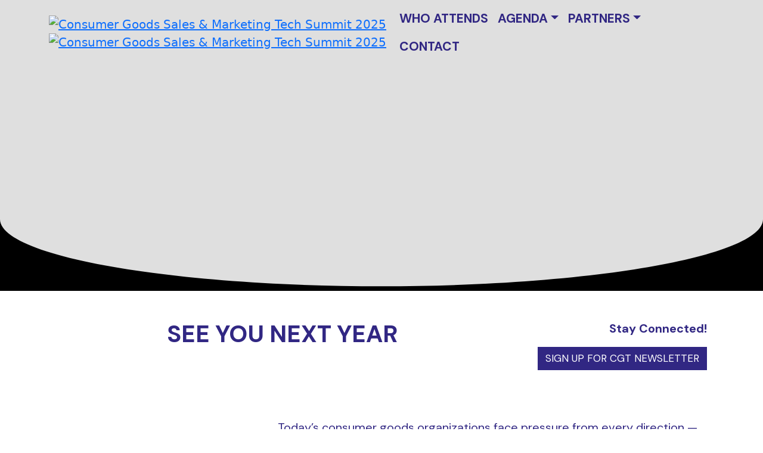

--- FILE ---
content_type: text/html; charset=UTF-8
request_url: https://www.cgsmsummit.com/?utm_source=editorial&utm_medium=referral&utm_campaign=CGT_EV_2023_08_09_augusteditorialstories&ref=CGT_EV_2023_08_09_augusteditorialstories
body_size: 33965
content:
<!DOCTYPE html>
<html lang="en">
<head>
    <meta charset="UTF-8" />
    <meta name="viewport" content="width=device-width, initial-scale=1.0">
    <meta name="csrf-param" content="_csrf">
<meta name="csrf-token" content="VG8FREwhVxMHrL6Ieh9yHcInc-zjqWsYKSXSQfEizs4tV28pBFQdakrk0MsWcwJ1t00ioqLnHnQcarQ0oVaC-A==">
    <title>Consumer Goods Sales and Marketing Tech Summit 2025</title>
    <meta name="description" content="Join senior leaders at the 2025 Consumer Goods Sales &amp; Marketing Tech Summit to explore trends, tech, and strategies that elevate consumer experiences.">
<meta property="og:type" content="website">
<meta property="og:url" content="https://www.cgsmsummit.com/?utm_source=editorial&amp;utm_medium=referral&amp;utm_campaign=CGT_EV_2023_08_09_augusteditorialstories&amp;ref=CGT_EV_2023_08_09_augusteditorialstories">
<meta property="og:title" content="Consumer Goods Sales and Marketing Tech Summit 2025">
<meta property="og:description" content="The 2025 Consumer Goods Sales &amp; Marketing Tech Summit brings together senior leaders to explore innovative strategies, emerging trends, and cutting-edge tech — all focused on elevating experiences for consumers, retailers, and employees.">
<meta property="og:image" content="https://assets.swoogo.com/uploads/full/5223062-67ff0d6d76f61.png">
<meta property="og:image:width" content="1200">
<meta property="og:image:height" content="627">
<meta property="twitter:card" content="summary_large_image">
<meta property="twitter:title" content="Consumer Goods Sales and Marketing Tech Summit 2025">
<meta property="twitter:site" content="@https://www.cgsmsummit.com/">
<meta property="twitter:description" content="The 2025 Consumer Goods Sales &amp; Marketing Tech Summit brings together senior leaders to explore innovative strategies, emerging trends, and cutting-edge tech — all focused on elevating experiences for consumers, retailers, and employees.">
<meta property="twitter:image" content="https://assets.swoogo.com/uploads/full/5223062-67ff0d6d76f61.png">
<meta http-equiv="X-UA-Compatible" content="IE=Edge"><script type="text/javascript">(window.NREUM||(NREUM={})).init={privacy:{cookies_enabled:true},ajax:{deny_list:["bam.eu01.nr-data.net"]},session_trace:{sampling_rate:10.0,mode:"FIXED_RATE",enabled:true,error_sampling_rate:100.0},feature_flags:["soft_nav"],performance:{capture_marks:false,capture_detail:false,capture_measures:true},distributed_tracing:{enabled:true}};(window.NREUM||(NREUM={})).loader_config={agentID:"184600148",accountID:"3136808",trustKey:"3136808",xpid:"VwcEV15TABABXFVXDggOXlE=",licenseKey:"NRJS-e5440ff4a5c913130a9",applicationID:"184599985",browserID:"184600148"};;/*! For license information please see nr-loader-spa-1.308.0.min.js.LICENSE.txt */
(()=>{var e,t,r={384:(e,t,r)=>{"use strict";r.d(t,{NT:()=>a,US:()=>u,Zm:()=>o,bQ:()=>d,dV:()=>c,pV:()=>l});var n=r(6154),i=r(1863),s=r(1910);const a={beacon:"bam.nr-data.net",errorBeacon:"bam.nr-data.net"};function o(){return n.gm.NREUM||(n.gm.NREUM={}),void 0===n.gm.newrelic&&(n.gm.newrelic=n.gm.NREUM),n.gm.NREUM}function c(){let e=o();return e.o||(e.o={ST:n.gm.setTimeout,SI:n.gm.setImmediate||n.gm.setInterval,CT:n.gm.clearTimeout,XHR:n.gm.XMLHttpRequest,REQ:n.gm.Request,EV:n.gm.Event,PR:n.gm.Promise,MO:n.gm.MutationObserver,FETCH:n.gm.fetch,WS:n.gm.WebSocket},(0,s.i)(...Object.values(e.o))),e}function d(e,t){let r=o();r.initializedAgents??={},t.initializedAt={ms:(0,i.t)(),date:new Date},r.initializedAgents[e]=t}function u(e,t){o()[e]=t}function l(){return function(){let e=o();const t=e.info||{};e.info={beacon:a.beacon,errorBeacon:a.errorBeacon,...t}}(),function(){let e=o();const t=e.init||{};e.init={...t}}(),c(),function(){let e=o();const t=e.loader_config||{};e.loader_config={...t}}(),o()}},782:(e,t,r)=>{"use strict";r.d(t,{T:()=>n});const n=r(860).K7.pageViewTiming},860:(e,t,r)=>{"use strict";r.d(t,{$J:()=>u,K7:()=>c,P3:()=>d,XX:()=>i,Yy:()=>o,df:()=>s,qY:()=>n,v4:()=>a});const n="events",i="jserrors",s="browser/blobs",a="rum",o="browser/logs",c={ajax:"ajax",genericEvents:"generic_events",jserrors:i,logging:"logging",metrics:"metrics",pageAction:"page_action",pageViewEvent:"page_view_event",pageViewTiming:"page_view_timing",sessionReplay:"session_replay",sessionTrace:"session_trace",softNav:"soft_navigations",spa:"spa"},d={[c.pageViewEvent]:1,[c.pageViewTiming]:2,[c.metrics]:3,[c.jserrors]:4,[c.spa]:5,[c.ajax]:6,[c.sessionTrace]:7,[c.softNav]:8,[c.sessionReplay]:9,[c.logging]:10,[c.genericEvents]:11},u={[c.pageViewEvent]:a,[c.pageViewTiming]:n,[c.ajax]:n,[c.spa]:n,[c.softNav]:n,[c.metrics]:i,[c.jserrors]:i,[c.sessionTrace]:s,[c.sessionReplay]:s,[c.logging]:o,[c.genericEvents]:"ins"}},944:(e,t,r)=>{"use strict";r.d(t,{R:()=>i});var n=r(3241);function i(e,t){"function"==typeof console.debug&&(console.debug("New Relic Warning: https://github.com/newrelic/newrelic-browser-agent/blob/main/docs/warning-codes.md#".concat(e),t),(0,n.W)({agentIdentifier:null,drained:null,type:"data",name:"warn",feature:"warn",data:{code:e,secondary:t}}))}},993:(e,t,r)=>{"use strict";r.d(t,{A$:()=>s,ET:()=>a,TZ:()=>o,p_:()=>i});var n=r(860);const i={ERROR:"ERROR",WARN:"WARN",INFO:"INFO",DEBUG:"DEBUG",TRACE:"TRACE"},s={OFF:0,ERROR:1,WARN:2,INFO:3,DEBUG:4,TRACE:5},a="log",o=n.K7.logging},1541:(e,t,r)=>{"use strict";r.d(t,{U:()=>i,f:()=>n});const n={MFE:"MFE",BA:"BA"};function i(e,t){if(2!==t?.harvestEndpointVersion)return{};const r=t.agentRef.runtime.appMetadata.agents[0].entityGuid;return e?{"source.id":e.id,"source.name":e.name,"source.type":e.type,"parent.id":e.parent?.id||r,"parent.type":e.parent?.type||n.BA}:{"entity.guid":r,appId:t.agentRef.info.applicationID}}},1687:(e,t,r)=>{"use strict";r.d(t,{Ak:()=>d,Ze:()=>h,x3:()=>u});var n=r(3241),i=r(7836),s=r(3606),a=r(860),o=r(2646);const c={};function d(e,t){const r={staged:!1,priority:a.P3[t]||0};l(e),c[e].get(t)||c[e].set(t,r)}function u(e,t){e&&c[e]&&(c[e].get(t)&&c[e].delete(t),p(e,t,!1),c[e].size&&f(e))}function l(e){if(!e)throw new Error("agentIdentifier required");c[e]||(c[e]=new Map)}function h(e="",t="feature",r=!1){if(l(e),!e||!c[e].get(t)||r)return p(e,t);c[e].get(t).staged=!0,f(e)}function f(e){const t=Array.from(c[e]);t.every(([e,t])=>t.staged)&&(t.sort((e,t)=>e[1].priority-t[1].priority),t.forEach(([t])=>{c[e].delete(t),p(e,t)}))}function p(e,t,r=!0){const a=e?i.ee.get(e):i.ee,c=s.i.handlers;if(!a.aborted&&a.backlog&&c){if((0,n.W)({agentIdentifier:e,type:"lifecycle",name:"drain",feature:t}),r){const e=a.backlog[t],r=c[t];if(r){for(let t=0;e&&t<e.length;++t)g(e[t],r);Object.entries(r).forEach(([e,t])=>{Object.values(t||{}).forEach(t=>{t[0]?.on&&t[0]?.context()instanceof o.y&&t[0].on(e,t[1])})})}}a.isolatedBacklog||delete c[t],a.backlog[t]=null,a.emit("drain-"+t,[])}}function g(e,t){var r=e[1];Object.values(t[r]||{}).forEach(t=>{var r=e[0];if(t[0]===r){var n=t[1],i=e[3],s=e[2];n.apply(i,s)}})}},1738:(e,t,r)=>{"use strict";r.d(t,{U:()=>f,Y:()=>h});var n=r(3241),i=r(9908),s=r(1863),a=r(944),o=r(5701),c=r(3969),d=r(8362),u=r(860),l=r(4261);function h(e,t,r,s){const h=s||r;!h||h[e]&&h[e]!==d.d.prototype[e]||(h[e]=function(){(0,i.p)(c.xV,["API/"+e+"/called"],void 0,u.K7.metrics,r.ee),(0,n.W)({agentIdentifier:r.agentIdentifier,drained:!!o.B?.[r.agentIdentifier],type:"data",name:"api",feature:l.Pl+e,data:{}});try{return t.apply(this,arguments)}catch(e){(0,a.R)(23,e)}})}function f(e,t,r,n,a){const o=e.info;null===r?delete o.jsAttributes[t]:o.jsAttributes[t]=r,(a||null===r)&&(0,i.p)(l.Pl+n,[(0,s.t)(),t,r],void 0,"session",e.ee)}},1741:(e,t,r)=>{"use strict";r.d(t,{W:()=>s});var n=r(944),i=r(4261);class s{#e(e,...t){if(this[e]!==s.prototype[e])return this[e](...t);(0,n.R)(35,e)}addPageAction(e,t){return this.#e(i.hG,e,t)}register(e){return this.#e(i.eY,e)}recordCustomEvent(e,t){return this.#e(i.fF,e,t)}setPageViewName(e,t){return this.#e(i.Fw,e,t)}setCustomAttribute(e,t,r){return this.#e(i.cD,e,t,r)}noticeError(e,t){return this.#e(i.o5,e,t)}setUserId(e,t=!1){return this.#e(i.Dl,e,t)}setApplicationVersion(e){return this.#e(i.nb,e)}setErrorHandler(e){return this.#e(i.bt,e)}addRelease(e,t){return this.#e(i.k6,e,t)}log(e,t){return this.#e(i.$9,e,t)}start(){return this.#e(i.d3)}finished(e){return this.#e(i.BL,e)}recordReplay(){return this.#e(i.CH)}pauseReplay(){return this.#e(i.Tb)}addToTrace(e){return this.#e(i.U2,e)}setCurrentRouteName(e){return this.#e(i.PA,e)}interaction(e){return this.#e(i.dT,e)}wrapLogger(e,t,r){return this.#e(i.Wb,e,t,r)}measure(e,t){return this.#e(i.V1,e,t)}consent(e){return this.#e(i.Pv,e)}}},1863:(e,t,r)=>{"use strict";function n(){return Math.floor(performance.now())}r.d(t,{t:()=>n})},1910:(e,t,r)=>{"use strict";r.d(t,{i:()=>s});var n=r(944);const i=new Map;function s(...e){return e.every(e=>{if(i.has(e))return i.get(e);const t="function"==typeof e?e.toString():"",r=t.includes("[native code]"),s=t.includes("nrWrapper");return r||s||(0,n.R)(64,e?.name||t),i.set(e,r),r})}},2555:(e,t,r)=>{"use strict";r.d(t,{D:()=>o,f:()=>a});var n=r(384),i=r(8122);const s={beacon:n.NT.beacon,errorBeacon:n.NT.errorBeacon,licenseKey:void 0,applicationID:void 0,sa:void 0,queueTime:void 0,applicationTime:void 0,ttGuid:void 0,user:void 0,account:void 0,product:void 0,extra:void 0,jsAttributes:{},userAttributes:void 0,atts:void 0,transactionName:void 0,tNamePlain:void 0};function a(e){try{return!!e.licenseKey&&!!e.errorBeacon&&!!e.applicationID}catch(e){return!1}}const o=e=>(0,i.a)(e,s)},2614:(e,t,r)=>{"use strict";r.d(t,{BB:()=>a,H3:()=>n,g:()=>d,iL:()=>c,tS:()=>o,uh:()=>i,wk:()=>s});const n="NRBA",i="SESSION",s=144e5,a=18e5,o={STARTED:"session-started",PAUSE:"session-pause",RESET:"session-reset",RESUME:"session-resume",UPDATE:"session-update"},c={SAME_TAB:"same-tab",CROSS_TAB:"cross-tab"},d={OFF:0,FULL:1,ERROR:2}},2646:(e,t,r)=>{"use strict";r.d(t,{y:()=>n});class n{constructor(e){this.contextId=e}}},2843:(e,t,r)=>{"use strict";r.d(t,{G:()=>s,u:()=>i});var n=r(3878);function i(e,t=!1,r,i){(0,n.DD)("visibilitychange",function(){if(t)return void("hidden"===document.visibilityState&&e());e(document.visibilityState)},r,i)}function s(e,t,r){(0,n.sp)("pagehide",e,t,r)}},3241:(e,t,r)=>{"use strict";r.d(t,{W:()=>s});var n=r(6154);const i="newrelic";function s(e={}){try{n.gm.dispatchEvent(new CustomEvent(i,{detail:e}))}catch(e){}}},3304:(e,t,r)=>{"use strict";r.d(t,{A:()=>s});var n=r(7836);const i=()=>{const e=new WeakSet;return(t,r)=>{if("object"==typeof r&&null!==r){if(e.has(r))return;e.add(r)}return r}};function s(e){try{return JSON.stringify(e,i())??""}catch(e){try{n.ee.emit("internal-error",[e])}catch(e){}return""}}},3333:(e,t,r)=>{"use strict";r.d(t,{$v:()=>u,TZ:()=>n,Xh:()=>c,Zp:()=>i,kd:()=>d,mq:()=>o,nf:()=>a,qN:()=>s});const n=r(860).K7.genericEvents,i=["auxclick","click","copy","keydown","paste","scrollend"],s=["focus","blur"],a=4,o=1e3,c=2e3,d=["PageAction","UserAction","BrowserPerformance"],u={RESOURCES:"experimental.resources",REGISTER:"register"}},3434:(e,t,r)=>{"use strict";r.d(t,{Jt:()=>s,YM:()=>d});var n=r(7836),i=r(5607);const s="nr@original:".concat(i.W),a=50;var o=Object.prototype.hasOwnProperty,c=!1;function d(e,t){return e||(e=n.ee),r.inPlace=function(e,t,n,i,s){n||(n="");const a="-"===n.charAt(0);for(let o=0;o<t.length;o++){const c=t[o],d=e[c];l(d)||(e[c]=r(d,a?c+n:n,i,c,s))}},r.flag=s,r;function r(t,r,n,c,d){return l(t)?t:(r||(r=""),nrWrapper[s]=t,function(e,t,r){if(Object.defineProperty&&Object.keys)try{return Object.keys(e).forEach(function(r){Object.defineProperty(t,r,{get:function(){return e[r]},set:function(t){return e[r]=t,t}})}),t}catch(e){u([e],r)}for(var n in e)o.call(e,n)&&(t[n]=e[n])}(t,nrWrapper,e),nrWrapper);function nrWrapper(){var s,o,l,h;let f;try{o=this,s=[...arguments],l="function"==typeof n?n(s,o):n||{}}catch(t){u([t,"",[s,o,c],l],e)}i(r+"start",[s,o,c],l,d);const p=performance.now();let g;try{return h=t.apply(o,s),g=performance.now(),h}catch(e){throw g=performance.now(),i(r+"err",[s,o,e],l,d),f=e,f}finally{const e=g-p,t={start:p,end:g,duration:e,isLongTask:e>=a,methodName:c,thrownError:f};t.isLongTask&&i("long-task",[t,o],l,d),i(r+"end",[s,o,h],l,d)}}}function i(r,n,i,s){if(!c||t){var a=c;c=!0;try{e.emit(r,n,i,t,s)}catch(t){u([t,r,n,i],e)}c=a}}}function u(e,t){t||(t=n.ee);try{t.emit("internal-error",e)}catch(e){}}function l(e){return!(e&&"function"==typeof e&&e.apply&&!e[s])}},3606:(e,t,r)=>{"use strict";r.d(t,{i:()=>s});var n=r(9908);s.on=a;var i=s.handlers={};function s(e,t,r,s){a(s||n.d,i,e,t,r)}function a(e,t,r,i,s){s||(s="feature"),e||(e=n.d);var a=t[s]=t[s]||{};(a[r]=a[r]||[]).push([e,i])}},3738:(e,t,r)=>{"use strict";r.d(t,{He:()=>i,Kp:()=>o,Lc:()=>d,Rz:()=>u,TZ:()=>n,bD:()=>s,d3:()=>a,jx:()=>l,sl:()=>h,uP:()=>c});const n=r(860).K7.sessionTrace,i="bstResource",s="resource",a="-start",o="-end",c="fn"+a,d="fn"+o,u="pushState",l=1e3,h=3e4},3785:(e,t,r)=>{"use strict";r.d(t,{R:()=>c,b:()=>d});var n=r(9908),i=r(1863),s=r(860),a=r(3969),o=r(993);function c(e,t,r={},c=o.p_.INFO,d=!0,u,l=(0,i.t)()){(0,n.p)(a.xV,["API/logging/".concat(c.toLowerCase(),"/called")],void 0,s.K7.metrics,e),(0,n.p)(o.ET,[l,t,r,c,d,u],void 0,s.K7.logging,e)}function d(e){return"string"==typeof e&&Object.values(o.p_).some(t=>t===e.toUpperCase().trim())}},3878:(e,t,r)=>{"use strict";function n(e,t){return{capture:e,passive:!1,signal:t}}function i(e,t,r=!1,i){window.addEventListener(e,t,n(r,i))}function s(e,t,r=!1,i){document.addEventListener(e,t,n(r,i))}r.d(t,{DD:()=>s,jT:()=>n,sp:()=>i})},3962:(e,t,r)=>{"use strict";r.d(t,{AM:()=>a,O2:()=>l,OV:()=>s,Qu:()=>h,TZ:()=>c,ih:()=>f,pP:()=>o,t1:()=>u,tC:()=>i,wD:()=>d});var n=r(860);const i=["click","keydown","submit"],s="popstate",a="api",o="initialPageLoad",c=n.K7.softNav,d=5e3,u=500,l={INITIAL_PAGE_LOAD:"",ROUTE_CHANGE:1,UNSPECIFIED:2},h={INTERACTION:1,AJAX:2,CUSTOM_END:3,CUSTOM_TRACER:4},f={IP:"in progress",PF:"pending finish",FIN:"finished",CAN:"cancelled"}},3969:(e,t,r)=>{"use strict";r.d(t,{TZ:()=>n,XG:()=>o,rs:()=>i,xV:()=>a,z_:()=>s});const n=r(860).K7.metrics,i="sm",s="cm",a="storeSupportabilityMetrics",o="storeEventMetrics"},4234:(e,t,r)=>{"use strict";r.d(t,{W:()=>s});var n=r(7836),i=r(1687);class s{constructor(e,t){this.agentIdentifier=e,this.ee=n.ee.get(e),this.featureName=t,this.blocked=!1}deregisterDrain(){(0,i.x3)(this.agentIdentifier,this.featureName)}}},4261:(e,t,r)=>{"use strict";r.d(t,{$9:()=>u,BL:()=>c,CH:()=>p,Dl:()=>R,Fw:()=>w,PA:()=>v,Pl:()=>n,Pv:()=>A,Tb:()=>h,U2:()=>a,V1:()=>E,Wb:()=>T,bt:()=>y,cD:()=>b,d3:()=>x,dT:()=>d,eY:()=>g,fF:()=>f,hG:()=>s,hw:()=>i,k6:()=>o,nb:()=>m,o5:()=>l});const n="api-",i=n+"ixn-",s="addPageAction",a="addToTrace",o="addRelease",c="finished",d="interaction",u="log",l="noticeError",h="pauseReplay",f="recordCustomEvent",p="recordReplay",g="register",m="setApplicationVersion",v="setCurrentRouteName",b="setCustomAttribute",y="setErrorHandler",w="setPageViewName",R="setUserId",x="start",T="wrapLogger",E="measure",A="consent"},5205:(e,t,r)=>{"use strict";r.d(t,{j:()=>S});var n=r(384),i=r(1741);var s=r(2555),a=r(3333);const o=e=>{if(!e||"string"!=typeof e)return!1;try{document.createDocumentFragment().querySelector(e)}catch{return!1}return!0};var c=r(2614),d=r(944),u=r(8122);const l="[data-nr-mask]",h=e=>(0,u.a)(e,(()=>{const e={feature_flags:[],experimental:{allow_registered_children:!1,resources:!1},mask_selector:"*",block_selector:"[data-nr-block]",mask_input_options:{color:!1,date:!1,"datetime-local":!1,email:!1,month:!1,number:!1,range:!1,search:!1,tel:!1,text:!1,time:!1,url:!1,week:!1,textarea:!1,select:!1,password:!0}};return{ajax:{deny_list:void 0,block_internal:!0,enabled:!0,autoStart:!0},api:{get allow_registered_children(){return e.feature_flags.includes(a.$v.REGISTER)||e.experimental.allow_registered_children},set allow_registered_children(t){e.experimental.allow_registered_children=t},duplicate_registered_data:!1},browser_consent_mode:{enabled:!1},distributed_tracing:{enabled:void 0,exclude_newrelic_header:void 0,cors_use_newrelic_header:void 0,cors_use_tracecontext_headers:void 0,allowed_origins:void 0},get feature_flags(){return e.feature_flags},set feature_flags(t){e.feature_flags=t},generic_events:{enabled:!0,autoStart:!0},harvest:{interval:30},jserrors:{enabled:!0,autoStart:!0},logging:{enabled:!0,autoStart:!0},metrics:{enabled:!0,autoStart:!0},obfuscate:void 0,page_action:{enabled:!0},page_view_event:{enabled:!0,autoStart:!0},page_view_timing:{enabled:!0,autoStart:!0},performance:{capture_marks:!1,capture_measures:!1,capture_detail:!0,resources:{get enabled(){return e.feature_flags.includes(a.$v.RESOURCES)||e.experimental.resources},set enabled(t){e.experimental.resources=t},asset_types:[],first_party_domains:[],ignore_newrelic:!0}},privacy:{cookies_enabled:!0},proxy:{assets:void 0,beacon:void 0},session:{expiresMs:c.wk,inactiveMs:c.BB},session_replay:{autoStart:!0,enabled:!1,preload:!1,sampling_rate:10,error_sampling_rate:100,collect_fonts:!1,inline_images:!1,fix_stylesheets:!0,mask_all_inputs:!0,get mask_text_selector(){return e.mask_selector},set mask_text_selector(t){o(t)?e.mask_selector="".concat(t,",").concat(l):""===t||null===t?e.mask_selector=l:(0,d.R)(5,t)},get block_class(){return"nr-block"},get ignore_class(){return"nr-ignore"},get mask_text_class(){return"nr-mask"},get block_selector(){return e.block_selector},set block_selector(t){o(t)?e.block_selector+=",".concat(t):""!==t&&(0,d.R)(6,t)},get mask_input_options(){return e.mask_input_options},set mask_input_options(t){t&&"object"==typeof t?e.mask_input_options={...t,password:!0}:(0,d.R)(7,t)}},session_trace:{enabled:!0,autoStart:!0},soft_navigations:{enabled:!0,autoStart:!0},spa:{enabled:!0,autoStart:!0},ssl:void 0,user_actions:{enabled:!0,elementAttributes:["id","className","tagName","type"]}}})());var f=r(6154),p=r(9324);let g=0;const m={buildEnv:p.F3,distMethod:p.Xs,version:p.xv,originTime:f.WN},v={consented:!1},b={appMetadata:{},get consented(){return this.session?.state?.consent||v.consented},set consented(e){v.consented=e},customTransaction:void 0,denyList:void 0,disabled:!1,harvester:void 0,isolatedBacklog:!1,isRecording:!1,loaderType:void 0,maxBytes:3e4,obfuscator:void 0,onerror:void 0,ptid:void 0,releaseIds:{},session:void 0,timeKeeper:void 0,registeredEntities:[],jsAttributesMetadata:{bytes:0},get harvestCount(){return++g}},y=e=>{const t=(0,u.a)(e,b),r=Object.keys(m).reduce((e,t)=>(e[t]={value:m[t],writable:!1,configurable:!0,enumerable:!0},e),{});return Object.defineProperties(t,r)};var w=r(5701);const R=e=>{const t=e.startsWith("http");e+="/",r.p=t?e:"https://"+e};var x=r(7836),T=r(3241);const E={accountID:void 0,trustKey:void 0,agentID:void 0,licenseKey:void 0,applicationID:void 0,xpid:void 0},A=e=>(0,u.a)(e,E),_=new Set;function S(e,t={},r,a){let{init:o,info:c,loader_config:d,runtime:u={},exposed:l=!0}=t;if(!c){const e=(0,n.pV)();o=e.init,c=e.info,d=e.loader_config}e.init=h(o||{}),e.loader_config=A(d||{}),c.jsAttributes??={},f.bv&&(c.jsAttributes.isWorker=!0),e.info=(0,s.D)(c);const p=e.init,g=[c.beacon,c.errorBeacon];_.has(e.agentIdentifier)||(p.proxy.assets&&(R(p.proxy.assets),g.push(p.proxy.assets)),p.proxy.beacon&&g.push(p.proxy.beacon),e.beacons=[...g],function(e){const t=(0,n.pV)();Object.getOwnPropertyNames(i.W.prototype).forEach(r=>{const n=i.W.prototype[r];if("function"!=typeof n||"constructor"===n)return;let s=t[r];e[r]&&!1!==e.exposed&&"micro-agent"!==e.runtime?.loaderType&&(t[r]=(...t)=>{const n=e[r](...t);return s?s(...t):n})})}(e),(0,n.US)("activatedFeatures",w.B)),u.denyList=[...p.ajax.deny_list||[],...p.ajax.block_internal?g:[]],u.ptid=e.agentIdentifier,u.loaderType=r,e.runtime=y(u),_.has(e.agentIdentifier)||(e.ee=x.ee.get(e.agentIdentifier),e.exposed=l,(0,T.W)({agentIdentifier:e.agentIdentifier,drained:!!w.B?.[e.agentIdentifier],type:"lifecycle",name:"initialize",feature:void 0,data:e.config})),_.add(e.agentIdentifier)}},5270:(e,t,r)=>{"use strict";r.d(t,{Aw:()=>a,SR:()=>s,rF:()=>o});var n=r(384),i=r(7767);function s(e){return!!(0,n.dV)().o.MO&&(0,i.V)(e)&&!0===e?.session_trace.enabled}function a(e){return!0===e?.session_replay.preload&&s(e)}function o(e,t){try{if("string"==typeof t?.type){if("password"===t.type.toLowerCase())return"*".repeat(e?.length||0);if(void 0!==t?.dataset?.nrUnmask||t?.classList?.contains("nr-unmask"))return e}}catch(e){}return"string"==typeof e?e.replace(/[\S]/g,"*"):"*".repeat(e?.length||0)}},5289:(e,t,r)=>{"use strict";r.d(t,{GG:()=>a,Qr:()=>c,sB:()=>o});var n=r(3878),i=r(6389);function s(){return"undefined"==typeof document||"complete"===document.readyState}function a(e,t){if(s())return e();const r=(0,i.J)(e),a=setInterval(()=>{s()&&(clearInterval(a),r())},500);(0,n.sp)("load",r,t)}function o(e){if(s())return e();(0,n.DD)("DOMContentLoaded",e)}function c(e){if(s())return e();(0,n.sp)("popstate",e)}},5607:(e,t,r)=>{"use strict";r.d(t,{W:()=>n});const n=(0,r(9566).bz)()},5701:(e,t,r)=>{"use strict";r.d(t,{B:()=>s,t:()=>a});var n=r(3241);const i=new Set,s={};function a(e,t){const r=t.agentIdentifier;s[r]??={},e&&"object"==typeof e&&(i.has(r)||(t.ee.emit("rumresp",[e]),s[r]=e,i.add(r),(0,n.W)({agentIdentifier:r,loaded:!0,drained:!0,type:"lifecycle",name:"load",feature:void 0,data:e})))}},6154:(e,t,r)=>{"use strict";r.d(t,{OF:()=>d,RI:()=>i,WN:()=>h,bv:()=>s,eN:()=>f,gm:()=>a,lR:()=>l,m:()=>c,mw:()=>o,sb:()=>u});var n=r(1863);const i="undefined"!=typeof window&&!!window.document,s="undefined"!=typeof WorkerGlobalScope&&("undefined"!=typeof self&&self instanceof WorkerGlobalScope&&self.navigator instanceof WorkerNavigator||"undefined"!=typeof globalThis&&globalThis instanceof WorkerGlobalScope&&globalThis.navigator instanceof WorkerNavigator),a=i?window:"undefined"!=typeof WorkerGlobalScope&&("undefined"!=typeof self&&self instanceof WorkerGlobalScope&&self||"undefined"!=typeof globalThis&&globalThis instanceof WorkerGlobalScope&&globalThis),o=Boolean("hidden"===a?.document?.visibilityState),c=""+a?.location,d=/iPad|iPhone|iPod/.test(a.navigator?.userAgent),u=d&&"undefined"==typeof SharedWorker,l=(()=>{const e=a.navigator?.userAgent?.match(/Firefox[/\s](\d+\.\d+)/);return Array.isArray(e)&&e.length>=2?+e[1]:0})(),h=Date.now()-(0,n.t)(),f=()=>"undefined"!=typeof PerformanceNavigationTiming&&a?.performance?.getEntriesByType("navigation")?.[0]?.responseStart},6344:(e,t,r)=>{"use strict";r.d(t,{BB:()=>u,Qb:()=>l,TZ:()=>i,Ug:()=>a,Vh:()=>s,_s:()=>o,bc:()=>d,yP:()=>c});var n=r(2614);const i=r(860).K7.sessionReplay,s="errorDuringReplay",a=.12,o={DomContentLoaded:0,Load:1,FullSnapshot:2,IncrementalSnapshot:3,Meta:4,Custom:5},c={[n.g.ERROR]:15e3,[n.g.FULL]:3e5,[n.g.OFF]:0},d={RESET:{message:"Session was reset",sm:"Reset"},IMPORT:{message:"Recorder failed to import",sm:"Import"},TOO_MANY:{message:"429: Too Many Requests",sm:"Too-Many"},TOO_BIG:{message:"Payload was too large",sm:"Too-Big"},CROSS_TAB:{message:"Session Entity was set to OFF on another tab",sm:"Cross-Tab"},ENTITLEMENTS:{message:"Session Replay is not allowed and will not be started",sm:"Entitlement"}},u=5e3,l={API:"api",RESUME:"resume",SWITCH_TO_FULL:"switchToFull",INITIALIZE:"initialize",PRELOAD:"preload"}},6389:(e,t,r)=>{"use strict";function n(e,t=500,r={}){const n=r?.leading||!1;let i;return(...r)=>{n&&void 0===i&&(e.apply(this,r),i=setTimeout(()=>{i=clearTimeout(i)},t)),n||(clearTimeout(i),i=setTimeout(()=>{e.apply(this,r)},t))}}function i(e){let t=!1;return(...r)=>{t||(t=!0,e.apply(this,r))}}r.d(t,{J:()=>i,s:()=>n})},6630:(e,t,r)=>{"use strict";r.d(t,{T:()=>n});const n=r(860).K7.pageViewEvent},6774:(e,t,r)=>{"use strict";r.d(t,{T:()=>n});const n=r(860).K7.jserrors},7295:(e,t,r)=>{"use strict";r.d(t,{Xv:()=>a,gX:()=>i,iW:()=>s});var n=[];function i(e){if(!e||s(e))return!1;if(0===n.length)return!0;if("*"===n[0].hostname)return!1;for(var t=0;t<n.length;t++){var r=n[t];if(r.hostname.test(e.hostname)&&r.pathname.test(e.pathname))return!1}return!0}function s(e){return void 0===e.hostname}function a(e){if(n=[],e&&e.length)for(var t=0;t<e.length;t++){let r=e[t];if(!r)continue;if("*"===r)return void(n=[{hostname:"*"}]);0===r.indexOf("http://")?r=r.substring(7):0===r.indexOf("https://")&&(r=r.substring(8));const i=r.indexOf("/");let s,a;i>0?(s=r.substring(0,i),a=r.substring(i)):(s=r,a="*");let[c]=s.split(":");n.push({hostname:o(c),pathname:o(a,!0)})}}function o(e,t=!1){const r=e.replace(/[.+?^${}()|[\]\\]/g,e=>"\\"+e).replace(/\*/g,".*?");return new RegExp((t?"^":"")+r+"$")}},7485:(e,t,r)=>{"use strict";r.d(t,{D:()=>i});var n=r(6154);function i(e){if(0===(e||"").indexOf("data:"))return{protocol:"data"};try{const t=new URL(e,location.href),r={port:t.port,hostname:t.hostname,pathname:t.pathname,search:t.search,protocol:t.protocol.slice(0,t.protocol.indexOf(":")),sameOrigin:t.protocol===n.gm?.location?.protocol&&t.host===n.gm?.location?.host};return r.port&&""!==r.port||("http:"===t.protocol&&(r.port="80"),"https:"===t.protocol&&(r.port="443")),r.pathname&&""!==r.pathname?r.pathname.startsWith("/")||(r.pathname="/".concat(r.pathname)):r.pathname="/",r}catch(e){return{}}}},7699:(e,t,r)=>{"use strict";r.d(t,{It:()=>s,KC:()=>o,No:()=>i,qh:()=>a});var n=r(860);const i=16e3,s=1e6,a="SESSION_ERROR",o={[n.K7.logging]:!0,[n.K7.genericEvents]:!1,[n.K7.jserrors]:!1,[n.K7.ajax]:!1}},7767:(e,t,r)=>{"use strict";r.d(t,{V:()=>i});var n=r(6154);const i=e=>n.RI&&!0===e?.privacy.cookies_enabled},7836:(e,t,r)=>{"use strict";r.d(t,{P:()=>o,ee:()=>c});var n=r(384),i=r(8990),s=r(2646),a=r(5607);const o="nr@context:".concat(a.W),c=function e(t,r){var n={},a={},u={},l=!1;try{l=16===r.length&&d.initializedAgents?.[r]?.runtime.isolatedBacklog}catch(e){}var h={on:p,addEventListener:p,removeEventListener:function(e,t){var r=n[e];if(!r)return;for(var i=0;i<r.length;i++)r[i]===t&&r.splice(i,1)},emit:function(e,r,n,i,s){!1!==s&&(s=!0);if(c.aborted&&!i)return;t&&s&&t.emit(e,r,n);var o=f(n);g(e).forEach(e=>{e.apply(o,r)});var d=v()[a[e]];d&&d.push([h,e,r,o]);return o},get:m,listeners:g,context:f,buffer:function(e,t){const r=v();if(t=t||"feature",h.aborted)return;Object.entries(e||{}).forEach(([e,n])=>{a[n]=t,t in r||(r[t]=[])})},abort:function(){h._aborted=!0,Object.keys(h.backlog).forEach(e=>{delete h.backlog[e]})},isBuffering:function(e){return!!v()[a[e]]},debugId:r,backlog:l?{}:t&&"object"==typeof t.backlog?t.backlog:{},isolatedBacklog:l};return Object.defineProperty(h,"aborted",{get:()=>{let e=h._aborted||!1;return e||(t&&(e=t.aborted),e)}}),h;function f(e){return e&&e instanceof s.y?e:e?(0,i.I)(e,o,()=>new s.y(o)):new s.y(o)}function p(e,t){n[e]=g(e).concat(t)}function g(e){return n[e]||[]}function m(t){return u[t]=u[t]||e(h,t)}function v(){return h.backlog}}(void 0,"globalEE"),d=(0,n.Zm)();d.ee||(d.ee=c)},8122:(e,t,r)=>{"use strict";r.d(t,{a:()=>i});var n=r(944);function i(e,t){try{if(!e||"object"!=typeof e)return(0,n.R)(3);if(!t||"object"!=typeof t)return(0,n.R)(4);const r=Object.create(Object.getPrototypeOf(t),Object.getOwnPropertyDescriptors(t)),s=0===Object.keys(r).length?e:r;for(let a in s)if(void 0!==e[a])try{if(null===e[a]){r[a]=null;continue}Array.isArray(e[a])&&Array.isArray(t[a])?r[a]=Array.from(new Set([...e[a],...t[a]])):"object"==typeof e[a]&&"object"==typeof t[a]?r[a]=i(e[a],t[a]):r[a]=e[a]}catch(e){r[a]||(0,n.R)(1,e)}return r}catch(e){(0,n.R)(2,e)}}},8139:(e,t,r)=>{"use strict";r.d(t,{u:()=>h});var n=r(7836),i=r(3434),s=r(8990),a=r(6154);const o={},c=a.gm.XMLHttpRequest,d="addEventListener",u="removeEventListener",l="nr@wrapped:".concat(n.P);function h(e){var t=function(e){return(e||n.ee).get("events")}(e);if(o[t.debugId]++)return t;o[t.debugId]=1;var r=(0,i.YM)(t,!0);function h(e){r.inPlace(e,[d,u],"-",p)}function p(e,t){return e[1]}return"getPrototypeOf"in Object&&(a.RI&&f(document,h),c&&f(c.prototype,h),f(a.gm,h)),t.on(d+"-start",function(e,t){var n=e[1];if(null!==n&&("function"==typeof n||"object"==typeof n)&&"newrelic"!==e[0]){var i=(0,s.I)(n,l,function(){var e={object:function(){if("function"!=typeof n.handleEvent)return;return n.handleEvent.apply(n,arguments)},function:n}[typeof n];return e?r(e,"fn-",null,e.name||"anonymous"):n});this.wrapped=e[1]=i}}),t.on(u+"-start",function(e){e[1]=this.wrapped||e[1]}),t}function f(e,t,...r){let n=e;for(;"object"==typeof n&&!Object.prototype.hasOwnProperty.call(n,d);)n=Object.getPrototypeOf(n);n&&t(n,...r)}},8362:(e,t,r)=>{"use strict";r.d(t,{d:()=>s});var n=r(9566),i=r(1741);class s extends i.W{agentIdentifier=(0,n.LA)(16)}},8374:(e,t,r)=>{r.nc=(()=>{try{return document?.currentScript?.nonce}catch(e){}return""})()},8990:(e,t,r)=>{"use strict";r.d(t,{I:()=>i});var n=Object.prototype.hasOwnProperty;function i(e,t,r){if(n.call(e,t))return e[t];var i=r();if(Object.defineProperty&&Object.keys)try{return Object.defineProperty(e,t,{value:i,writable:!0,enumerable:!1}),i}catch(e){}return e[t]=i,i}},9119:(e,t,r)=>{"use strict";r.d(t,{L:()=>s});var n=/([^?#]*)[^#]*(#[^?]*|$).*/,i=/([^?#]*)().*/;function s(e,t){return e?e.replace(t?n:i,"$1$2"):e}},9300:(e,t,r)=>{"use strict";r.d(t,{T:()=>n});const n=r(860).K7.ajax},9324:(e,t,r)=>{"use strict";r.d(t,{AJ:()=>a,F3:()=>i,Xs:()=>s,Yq:()=>o,xv:()=>n});const n="1.308.0",i="PROD",s="CDN",a="@newrelic/rrweb",o="1.0.1"},9566:(e,t,r)=>{"use strict";r.d(t,{LA:()=>o,ZF:()=>c,bz:()=>a,el:()=>d});var n=r(6154);const i="xxxxxxxx-xxxx-4xxx-yxxx-xxxxxxxxxxxx";function s(e,t){return e?15&e[t]:16*Math.random()|0}function a(){const e=n.gm?.crypto||n.gm?.msCrypto;let t,r=0;return e&&e.getRandomValues&&(t=e.getRandomValues(new Uint8Array(30))),i.split("").map(e=>"x"===e?s(t,r++).toString(16):"y"===e?(3&s()|8).toString(16):e).join("")}function o(e){const t=n.gm?.crypto||n.gm?.msCrypto;let r,i=0;t&&t.getRandomValues&&(r=t.getRandomValues(new Uint8Array(e)));const a=[];for(var o=0;o<e;o++)a.push(s(r,i++).toString(16));return a.join("")}function c(){return o(16)}function d(){return o(32)}},9908:(e,t,r)=>{"use strict";r.d(t,{d:()=>n,p:()=>i});var n=r(7836).ee.get("handle");function i(e,t,r,i,s){s?(s.buffer([e],i),s.emit(e,t,r)):(n.buffer([e],i),n.emit(e,t,r))}}},n={};function i(e){var t=n[e];if(void 0!==t)return t.exports;var s=n[e]={exports:{}};return r[e](s,s.exports,i),s.exports}i.m=r,i.d=(e,t)=>{for(var r in t)i.o(t,r)&&!i.o(e,r)&&Object.defineProperty(e,r,{enumerable:!0,get:t[r]})},i.f={},i.e=e=>Promise.all(Object.keys(i.f).reduce((t,r)=>(i.f[r](e,t),t),[])),i.u=e=>({212:"nr-spa-compressor",249:"nr-spa-recorder",478:"nr-spa"}[e]+"-1.308.0.min.js"),i.o=(e,t)=>Object.prototype.hasOwnProperty.call(e,t),e={},t="NRBA-1.308.0.PROD:",i.l=(r,n,s,a)=>{if(e[r])e[r].push(n);else{var o,c;if(void 0!==s)for(var d=document.getElementsByTagName("script"),u=0;u<d.length;u++){var l=d[u];if(l.getAttribute("src")==r||l.getAttribute("data-webpack")==t+s){o=l;break}}if(!o){c=!0;var h={478:"sha512-RSfSVnmHk59T/uIPbdSE0LPeqcEdF4/+XhfJdBuccH5rYMOEZDhFdtnh6X6nJk7hGpzHd9Ujhsy7lZEz/ORYCQ==",249:"sha512-ehJXhmntm85NSqW4MkhfQqmeKFulra3klDyY0OPDUE+sQ3GokHlPh1pmAzuNy//3j4ac6lzIbmXLvGQBMYmrkg==",212:"sha512-B9h4CR46ndKRgMBcK+j67uSR2RCnJfGefU+A7FrgR/k42ovXy5x/MAVFiSvFxuVeEk/pNLgvYGMp1cBSK/G6Fg=="};(o=document.createElement("script")).charset="utf-8",i.nc&&o.setAttribute("nonce",i.nc),o.setAttribute("data-webpack",t+s),o.src=r,0!==o.src.indexOf(window.location.origin+"/")&&(o.crossOrigin="anonymous"),h[a]&&(o.integrity=h[a])}e[r]=[n];var f=(t,n)=>{o.onerror=o.onload=null,clearTimeout(p);var i=e[r];if(delete e[r],o.parentNode&&o.parentNode.removeChild(o),i&&i.forEach(e=>e(n)),t)return t(n)},p=setTimeout(f.bind(null,void 0,{type:"timeout",target:o}),12e4);o.onerror=f.bind(null,o.onerror),o.onload=f.bind(null,o.onload),c&&document.head.appendChild(o)}},i.r=e=>{"undefined"!=typeof Symbol&&Symbol.toStringTag&&Object.defineProperty(e,Symbol.toStringTag,{value:"Module"}),Object.defineProperty(e,"__esModule",{value:!0})},i.p="https://js-agent.newrelic.com/",(()=>{var e={38:0,788:0};i.f.j=(t,r)=>{var n=i.o(e,t)?e[t]:void 0;if(0!==n)if(n)r.push(n[2]);else{var s=new Promise((r,i)=>n=e[t]=[r,i]);r.push(n[2]=s);var a=i.p+i.u(t),o=new Error;i.l(a,r=>{if(i.o(e,t)&&(0!==(n=e[t])&&(e[t]=void 0),n)){var s=r&&("load"===r.type?"missing":r.type),a=r&&r.target&&r.target.src;o.message="Loading chunk "+t+" failed: ("+s+": "+a+")",o.name="ChunkLoadError",o.type=s,o.request=a,n[1](o)}},"chunk-"+t,t)}};var t=(t,r)=>{var n,s,[a,o,c]=r,d=0;if(a.some(t=>0!==e[t])){for(n in o)i.o(o,n)&&(i.m[n]=o[n]);if(c)c(i)}for(t&&t(r);d<a.length;d++)s=a[d],i.o(e,s)&&e[s]&&e[s][0](),e[s]=0},r=self["webpackChunk:NRBA-1.308.0.PROD"]=self["webpackChunk:NRBA-1.308.0.PROD"]||[];r.forEach(t.bind(null,0)),r.push=t.bind(null,r.push.bind(r))})(),(()=>{"use strict";i(8374);var e=i(8362),t=i(860);const r=Object.values(t.K7);var n=i(5205);var s=i(9908),a=i(1863),o=i(4261),c=i(1738);var d=i(1687),u=i(4234),l=i(5289),h=i(6154),f=i(944),p=i(5270),g=i(7767),m=i(6389),v=i(7699);class b extends u.W{constructor(e,t){super(e.agentIdentifier,t),this.agentRef=e,this.abortHandler=void 0,this.featAggregate=void 0,this.loadedSuccessfully=void 0,this.onAggregateImported=new Promise(e=>{this.loadedSuccessfully=e}),this.deferred=Promise.resolve(),!1===e.init[this.featureName].autoStart?this.deferred=new Promise((t,r)=>{this.ee.on("manual-start-all",(0,m.J)(()=>{(0,d.Ak)(e.agentIdentifier,this.featureName),t()}))}):(0,d.Ak)(e.agentIdentifier,t)}importAggregator(e,t,r={}){if(this.featAggregate)return;const n=async()=>{let n;await this.deferred;try{if((0,g.V)(e.init)){const{setupAgentSession:t}=await i.e(478).then(i.bind(i,8766));n=t(e)}}catch(e){(0,f.R)(20,e),this.ee.emit("internal-error",[e]),(0,s.p)(v.qh,[e],void 0,this.featureName,this.ee)}try{if(!this.#t(this.featureName,n,e.init))return(0,d.Ze)(this.agentIdentifier,this.featureName),void this.loadedSuccessfully(!1);const{Aggregate:i}=await t();this.featAggregate=new i(e,r),e.runtime.harvester.initializedAggregates.push(this.featAggregate),this.loadedSuccessfully(!0)}catch(e){(0,f.R)(34,e),this.abortHandler?.(),(0,d.Ze)(this.agentIdentifier,this.featureName,!0),this.loadedSuccessfully(!1),this.ee&&this.ee.abort()}};h.RI?(0,l.GG)(()=>n(),!0):n()}#t(e,r,n){if(this.blocked)return!1;switch(e){case t.K7.sessionReplay:return(0,p.SR)(n)&&!!r;case t.K7.sessionTrace:return!!r;default:return!0}}}var y=i(6630),w=i(2614),R=i(3241);class x extends b{static featureName=y.T;constructor(e){var t;super(e,y.T),this.setupInspectionEvents(e.agentIdentifier),t=e,(0,c.Y)(o.Fw,function(e,r){"string"==typeof e&&("/"!==e.charAt(0)&&(e="/"+e),t.runtime.customTransaction=(r||"http://custom.transaction")+e,(0,s.p)(o.Pl+o.Fw,[(0,a.t)()],void 0,void 0,t.ee))},t),this.importAggregator(e,()=>i.e(478).then(i.bind(i,2467)))}setupInspectionEvents(e){const t=(t,r)=>{t&&(0,R.W)({agentIdentifier:e,timeStamp:t.timeStamp,loaded:"complete"===t.target.readyState,type:"window",name:r,data:t.target.location+""})};(0,l.sB)(e=>{t(e,"DOMContentLoaded")}),(0,l.GG)(e=>{t(e,"load")}),(0,l.Qr)(e=>{t(e,"navigate")}),this.ee.on(w.tS.UPDATE,(t,r)=>{(0,R.W)({agentIdentifier:e,type:"lifecycle",name:"session",data:r})})}}var T=i(384);class E extends e.d{constructor(e){var t;(super(),h.gm)?(this.features={},(0,T.bQ)(this.agentIdentifier,this),this.desiredFeatures=new Set(e.features||[]),this.desiredFeatures.add(x),(0,n.j)(this,e,e.loaderType||"agent"),t=this,(0,c.Y)(o.cD,function(e,r,n=!1){if("string"==typeof e){if(["string","number","boolean"].includes(typeof r)||null===r)return(0,c.U)(t,e,r,o.cD,n);(0,f.R)(40,typeof r)}else(0,f.R)(39,typeof e)},t),function(e){(0,c.Y)(o.Dl,function(t,r=!1){if("string"!=typeof t&&null!==t)return void(0,f.R)(41,typeof t);const n=e.info.jsAttributes["enduser.id"];r&&null!=n&&n!==t?(0,s.p)(o.Pl+"setUserIdAndResetSession",[t],void 0,"session",e.ee):(0,c.U)(e,"enduser.id",t,o.Dl,!0)},e)}(this),function(e){(0,c.Y)(o.nb,function(t){if("string"==typeof t||null===t)return(0,c.U)(e,"application.version",t,o.nb,!1);(0,f.R)(42,typeof t)},e)}(this),function(e){(0,c.Y)(o.d3,function(){e.ee.emit("manual-start-all")},e)}(this),function(e){(0,c.Y)(o.Pv,function(t=!0){if("boolean"==typeof t){if((0,s.p)(o.Pl+o.Pv,[t],void 0,"session",e.ee),e.runtime.consented=t,t){const t=e.features.page_view_event;t.onAggregateImported.then(e=>{const r=t.featAggregate;e&&!r.sentRum&&r.sendRum()})}}else(0,f.R)(65,typeof t)},e)}(this),this.run()):(0,f.R)(21)}get config(){return{info:this.info,init:this.init,loader_config:this.loader_config,runtime:this.runtime}}get api(){return this}run(){try{const e=function(e){const t={};return r.forEach(r=>{t[r]=!!e[r]?.enabled}),t}(this.init),n=[...this.desiredFeatures];n.sort((e,r)=>t.P3[e.featureName]-t.P3[r.featureName]),n.forEach(r=>{if(!e[r.featureName]&&r.featureName!==t.K7.pageViewEvent)return;if(r.featureName===t.K7.spa)return void(0,f.R)(67);const n=function(e){switch(e){case t.K7.ajax:return[t.K7.jserrors];case t.K7.sessionTrace:return[t.K7.ajax,t.K7.pageViewEvent];case t.K7.sessionReplay:return[t.K7.sessionTrace];case t.K7.pageViewTiming:return[t.K7.pageViewEvent];default:return[]}}(r.featureName).filter(e=>!(e in this.features));n.length>0&&(0,f.R)(36,{targetFeature:r.featureName,missingDependencies:n}),this.features[r.featureName]=new r(this)})}catch(e){(0,f.R)(22,e);for(const e in this.features)this.features[e].abortHandler?.();const t=(0,T.Zm)();delete t.initializedAgents[this.agentIdentifier]?.features,delete this.sharedAggregator;return t.ee.get(this.agentIdentifier).abort(),!1}}}var A=i(2843),_=i(782);class S extends b{static featureName=_.T;constructor(e){super(e,_.T),h.RI&&((0,A.u)(()=>(0,s.p)("docHidden",[(0,a.t)()],void 0,_.T,this.ee),!0),(0,A.G)(()=>(0,s.p)("winPagehide",[(0,a.t)()],void 0,_.T,this.ee)),this.importAggregator(e,()=>i.e(478).then(i.bind(i,9917))))}}var O=i(3969);class I extends b{static featureName=O.TZ;constructor(e){super(e,O.TZ),h.RI&&document.addEventListener("securitypolicyviolation",e=>{(0,s.p)(O.xV,["Generic/CSPViolation/Detected"],void 0,this.featureName,this.ee)}),this.importAggregator(e,()=>i.e(478).then(i.bind(i,6555)))}}var N=i(6774),P=i(3878),k=i(3304);class D{constructor(e,t,r,n,i){this.name="UncaughtError",this.message="string"==typeof e?e:(0,k.A)(e),this.sourceURL=t,this.line=r,this.column=n,this.__newrelic=i}}function C(e){return M(e)?e:new D(void 0!==e?.message?e.message:e,e?.filename||e?.sourceURL,e?.lineno||e?.line,e?.colno||e?.col,e?.__newrelic,e?.cause)}function j(e){const t="Unhandled Promise Rejection: ";if(!e?.reason)return;if(M(e.reason)){try{e.reason.message.startsWith(t)||(e.reason.message=t+e.reason.message)}catch(e){}return C(e.reason)}const r=C(e.reason);return(r.message||"").startsWith(t)||(r.message=t+r.message),r}function L(e){if(e.error instanceof SyntaxError&&!/:\d+$/.test(e.error.stack?.trim())){const t=new D(e.message,e.filename,e.lineno,e.colno,e.error.__newrelic,e.cause);return t.name=SyntaxError.name,t}return M(e.error)?e.error:C(e)}function M(e){return e instanceof Error&&!!e.stack}function H(e,r,n,i,o=(0,a.t)()){"string"==typeof e&&(e=new Error(e)),(0,s.p)("err",[e,o,!1,r,n.runtime.isRecording,void 0,i],void 0,t.K7.jserrors,n.ee),(0,s.p)("uaErr",[],void 0,t.K7.genericEvents,n.ee)}var B=i(1541),K=i(993),W=i(3785);function U(e,{customAttributes:t={},level:r=K.p_.INFO}={},n,i,s=(0,a.t)()){(0,W.R)(n.ee,e,t,r,!1,i,s)}function F(e,r,n,i,c=(0,a.t)()){(0,s.p)(o.Pl+o.hG,[c,e,r,i],void 0,t.K7.genericEvents,n.ee)}function V(e,r,n,i,c=(0,a.t)()){const{start:d,end:u,customAttributes:l}=r||{},h={customAttributes:l||{}};if("object"!=typeof h.customAttributes||"string"!=typeof e||0===e.length)return void(0,f.R)(57);const p=(e,t)=>null==e?t:"number"==typeof e?e:e instanceof PerformanceMark?e.startTime:Number.NaN;if(h.start=p(d,0),h.end=p(u,c),Number.isNaN(h.start)||Number.isNaN(h.end))(0,f.R)(57);else{if(h.duration=h.end-h.start,!(h.duration<0))return(0,s.p)(o.Pl+o.V1,[h,e,i],void 0,t.K7.genericEvents,n.ee),h;(0,f.R)(58)}}function G(e,r={},n,i,c=(0,a.t)()){(0,s.p)(o.Pl+o.fF,[c,e,r,i],void 0,t.K7.genericEvents,n.ee)}function z(e){(0,c.Y)(o.eY,function(t){return Y(e,t)},e)}function Y(e,r,n){(0,f.R)(54,"newrelic.register"),r||={},r.type=B.f.MFE,r.licenseKey||=e.info.licenseKey,r.blocked=!1,r.parent=n||{},Array.isArray(r.tags)||(r.tags=[]);const i={};r.tags.forEach(e=>{"name"!==e&&"id"!==e&&(i["source.".concat(e)]=!0)}),r.isolated??=!0;let o=()=>{};const c=e.runtime.registeredEntities;if(!r.isolated){const e=c.find(({metadata:{target:{id:e}}})=>e===r.id&&!r.isolated);if(e)return e}const d=e=>{r.blocked=!0,o=e};function u(e){return"string"==typeof e&&!!e.trim()&&e.trim().length<501||"number"==typeof e}e.init.api.allow_registered_children||d((0,m.J)(()=>(0,f.R)(55))),u(r.id)&&u(r.name)||d((0,m.J)(()=>(0,f.R)(48,r)));const l={addPageAction:(t,n={})=>g(F,[t,{...i,...n},e],r),deregister:()=>{d((0,m.J)(()=>(0,f.R)(68)))},log:(t,n={})=>g(U,[t,{...n,customAttributes:{...i,...n.customAttributes||{}}},e],r),measure:(t,n={})=>g(V,[t,{...n,customAttributes:{...i,...n.customAttributes||{}}},e],r),noticeError:(t,n={})=>g(H,[t,{...i,...n},e],r),register:(t={})=>g(Y,[e,t],l.metadata.target),recordCustomEvent:(t,n={})=>g(G,[t,{...i,...n},e],r),setApplicationVersion:e=>p("application.version",e),setCustomAttribute:(e,t)=>p(e,t),setUserId:e=>p("enduser.id",e),metadata:{customAttributes:i,target:r}},h=()=>(r.blocked&&o(),r.blocked);h()||c.push(l);const p=(e,t)=>{h()||(i[e]=t)},g=(r,n,i)=>{if(h())return;const o=(0,a.t)();(0,s.p)(O.xV,["API/register/".concat(r.name,"/called")],void 0,t.K7.metrics,e.ee);try{if(e.init.api.duplicate_registered_data&&"register"!==r.name){let e=n;if(n[1]instanceof Object){const t={"child.id":i.id,"child.type":i.type};e="customAttributes"in n[1]?[n[0],{...n[1],customAttributes:{...n[1].customAttributes,...t}},...n.slice(2)]:[n[0],{...n[1],...t},...n.slice(2)]}r(...e,void 0,o)}return r(...n,i,o)}catch(e){(0,f.R)(50,e)}};return l}class Z extends b{static featureName=N.T;constructor(e){var t;super(e,N.T),t=e,(0,c.Y)(o.o5,(e,r)=>H(e,r,t),t),function(e){(0,c.Y)(o.bt,function(t){e.runtime.onerror=t},e)}(e),function(e){let t=0;(0,c.Y)(o.k6,function(e,r){++t>10||(this.runtime.releaseIds[e.slice(-200)]=(""+r).slice(-200))},e)}(e),z(e);try{this.removeOnAbort=new AbortController}catch(e){}this.ee.on("internal-error",(t,r)=>{this.abortHandler&&(0,s.p)("ierr",[C(t),(0,a.t)(),!0,{},e.runtime.isRecording,r],void 0,this.featureName,this.ee)}),h.gm.addEventListener("unhandledrejection",t=>{this.abortHandler&&(0,s.p)("err",[j(t),(0,a.t)(),!1,{unhandledPromiseRejection:1},e.runtime.isRecording],void 0,this.featureName,this.ee)},(0,P.jT)(!1,this.removeOnAbort?.signal)),h.gm.addEventListener("error",t=>{this.abortHandler&&(0,s.p)("err",[L(t),(0,a.t)(),!1,{},e.runtime.isRecording],void 0,this.featureName,this.ee)},(0,P.jT)(!1,this.removeOnAbort?.signal)),this.abortHandler=this.#r,this.importAggregator(e,()=>i.e(478).then(i.bind(i,2176)))}#r(){this.removeOnAbort?.abort(),this.abortHandler=void 0}}var q=i(8990);let X=1;function J(e){const t=typeof e;return!e||"object"!==t&&"function"!==t?-1:e===h.gm?0:(0,q.I)(e,"nr@id",function(){return X++})}function Q(e){if("string"==typeof e&&e.length)return e.length;if("object"==typeof e){if("undefined"!=typeof ArrayBuffer&&e instanceof ArrayBuffer&&e.byteLength)return e.byteLength;if("undefined"!=typeof Blob&&e instanceof Blob&&e.size)return e.size;if(!("undefined"!=typeof FormData&&e instanceof FormData))try{return(0,k.A)(e).length}catch(e){return}}}var ee=i(8139),te=i(7836),re=i(3434);const ne={},ie=["open","send"];function se(e){var t=e||te.ee;const r=function(e){return(e||te.ee).get("xhr")}(t);if(void 0===h.gm.XMLHttpRequest)return r;if(ne[r.debugId]++)return r;ne[r.debugId]=1,(0,ee.u)(t);var n=(0,re.YM)(r),i=h.gm.XMLHttpRequest,s=h.gm.MutationObserver,a=h.gm.Promise,o=h.gm.setInterval,c="readystatechange",d=["onload","onerror","onabort","onloadstart","onloadend","onprogress","ontimeout"],u=[],l=h.gm.XMLHttpRequest=function(e){const t=new i(e),s=r.context(t);try{r.emit("new-xhr",[t],s),t.addEventListener(c,(a=s,function(){var e=this;e.readyState>3&&!a.resolved&&(a.resolved=!0,r.emit("xhr-resolved",[],e)),n.inPlace(e,d,"fn-",y)}),(0,P.jT)(!1))}catch(e){(0,f.R)(15,e);try{r.emit("internal-error",[e])}catch(e){}}var a;return t};function p(e,t){n.inPlace(t,["onreadystatechange"],"fn-",y)}if(function(e,t){for(var r in e)t[r]=e[r]}(i,l),l.prototype=i.prototype,n.inPlace(l.prototype,ie,"-xhr-",y),r.on("send-xhr-start",function(e,t){p(e,t),function(e){u.push(e),s&&(g?g.then(b):o?o(b):(m=-m,v.data=m))}(t)}),r.on("open-xhr-start",p),s){var g=a&&a.resolve();if(!o&&!a){var m=1,v=document.createTextNode(m);new s(b).observe(v,{characterData:!0})}}else t.on("fn-end",function(e){e[0]&&e[0].type===c||b()});function b(){for(var e=0;e<u.length;e++)p(0,u[e]);u.length&&(u=[])}function y(e,t){return t}return r}var ae="fetch-",oe=ae+"body-",ce=["arrayBuffer","blob","json","text","formData"],de=h.gm.Request,ue=h.gm.Response,le="prototype";const he={};function fe(e){const t=function(e){return(e||te.ee).get("fetch")}(e);if(!(de&&ue&&h.gm.fetch))return t;if(he[t.debugId]++)return t;function r(e,r,n){var i=e[r];"function"==typeof i&&(e[r]=function(){var e,r=[...arguments],s={};t.emit(n+"before-start",[r],s),s[te.P]&&s[te.P].dt&&(e=s[te.P].dt);var a=i.apply(this,r);return t.emit(n+"start",[r,e],a),a.then(function(e){return t.emit(n+"end",[null,e],a),e},function(e){throw t.emit(n+"end",[e],a),e})})}return he[t.debugId]=1,ce.forEach(e=>{r(de[le],e,oe),r(ue[le],e,oe)}),r(h.gm,"fetch",ae),t.on(ae+"end",function(e,r){var n=this;if(r){var i=r.headers.get("content-length");null!==i&&(n.rxSize=i),t.emit(ae+"done",[null,r],n)}else t.emit(ae+"done",[e],n)}),t}var pe=i(7485),ge=i(9566);class me{constructor(e){this.agentRef=e}generateTracePayload(e){const t=this.agentRef.loader_config;if(!this.shouldGenerateTrace(e)||!t)return null;var r=(t.accountID||"").toString()||null,n=(t.agentID||"").toString()||null,i=(t.trustKey||"").toString()||null;if(!r||!n)return null;var s=(0,ge.ZF)(),a=(0,ge.el)(),o=Date.now(),c={spanId:s,traceId:a,timestamp:o};return(e.sameOrigin||this.isAllowedOrigin(e)&&this.useTraceContextHeadersForCors())&&(c.traceContextParentHeader=this.generateTraceContextParentHeader(s,a),c.traceContextStateHeader=this.generateTraceContextStateHeader(s,o,r,n,i)),(e.sameOrigin&&!this.excludeNewrelicHeader()||!e.sameOrigin&&this.isAllowedOrigin(e)&&this.useNewrelicHeaderForCors())&&(c.newrelicHeader=this.generateTraceHeader(s,a,o,r,n,i)),c}generateTraceContextParentHeader(e,t){return"00-"+t+"-"+e+"-01"}generateTraceContextStateHeader(e,t,r,n,i){return i+"@nr=0-1-"+r+"-"+n+"-"+e+"----"+t}generateTraceHeader(e,t,r,n,i,s){if(!("function"==typeof h.gm?.btoa))return null;var a={v:[0,1],d:{ty:"Browser",ac:n,ap:i,id:e,tr:t,ti:r}};return s&&n!==s&&(a.d.tk=s),btoa((0,k.A)(a))}shouldGenerateTrace(e){return this.agentRef.init?.distributed_tracing?.enabled&&this.isAllowedOrigin(e)}isAllowedOrigin(e){var t=!1;const r=this.agentRef.init?.distributed_tracing;if(e.sameOrigin)t=!0;else if(r?.allowed_origins instanceof Array)for(var n=0;n<r.allowed_origins.length;n++){var i=(0,pe.D)(r.allowed_origins[n]);if(e.hostname===i.hostname&&e.protocol===i.protocol&&e.port===i.port){t=!0;break}}return t}excludeNewrelicHeader(){var e=this.agentRef.init?.distributed_tracing;return!!e&&!!e.exclude_newrelic_header}useNewrelicHeaderForCors(){var e=this.agentRef.init?.distributed_tracing;return!!e&&!1!==e.cors_use_newrelic_header}useTraceContextHeadersForCors(){var e=this.agentRef.init?.distributed_tracing;return!!e&&!!e.cors_use_tracecontext_headers}}var ve=i(9300),be=i(7295);function ye(e){return"string"==typeof e?e:e instanceof(0,T.dV)().o.REQ?e.url:h.gm?.URL&&e instanceof URL?e.href:void 0}var we=["load","error","abort","timeout"],Re=we.length,xe=(0,T.dV)().o.REQ,Te=(0,T.dV)().o.XHR;const Ee="X-NewRelic-App-Data";class Ae extends b{static featureName=ve.T;constructor(e){super(e,ve.T),this.dt=new me(e),this.handler=(e,t,r,n)=>(0,s.p)(e,t,r,n,this.ee);try{const e={xmlhttprequest:"xhr",fetch:"fetch",beacon:"beacon"};h.gm?.performance?.getEntriesByType("resource").forEach(r=>{if(r.initiatorType in e&&0!==r.responseStatus){const n={status:r.responseStatus},i={rxSize:r.transferSize,duration:Math.floor(r.duration),cbTime:0};_e(n,r.name),this.handler("xhr",[n,i,r.startTime,r.responseEnd,e[r.initiatorType]],void 0,t.K7.ajax)}})}catch(e){}fe(this.ee),se(this.ee),function(e,r,n,i){function o(e){var t=this;t.totalCbs=0,t.called=0,t.cbTime=0,t.end=T,t.ended=!1,t.xhrGuids={},t.lastSize=null,t.loadCaptureCalled=!1,t.params=this.params||{},t.metrics=this.metrics||{},t.latestLongtaskEnd=0,e.addEventListener("load",function(r){E(t,e)},(0,P.jT)(!1)),h.lR||e.addEventListener("progress",function(e){t.lastSize=e.loaded},(0,P.jT)(!1))}function c(e){this.params={method:e[0]},_e(this,e[1]),this.metrics={}}function d(t,r){e.loader_config.xpid&&this.sameOrigin&&r.setRequestHeader("X-NewRelic-ID",e.loader_config.xpid);var n=i.generateTracePayload(this.parsedOrigin);if(n){var s=!1;n.newrelicHeader&&(r.setRequestHeader("newrelic",n.newrelicHeader),s=!0),n.traceContextParentHeader&&(r.setRequestHeader("traceparent",n.traceContextParentHeader),n.traceContextStateHeader&&r.setRequestHeader("tracestate",n.traceContextStateHeader),s=!0),s&&(this.dt=n)}}function u(e,t){var n=this.metrics,i=e[0],s=this;if(n&&i){var o=Q(i);o&&(n.txSize=o)}this.startTime=(0,a.t)(),this.body=i,this.listener=function(e){try{"abort"!==e.type||s.loadCaptureCalled||(s.params.aborted=!0),("load"!==e.type||s.called===s.totalCbs&&(s.onloadCalled||"function"!=typeof t.onload)&&"function"==typeof s.end)&&s.end(t)}catch(e){try{r.emit("internal-error",[e])}catch(e){}}};for(var c=0;c<Re;c++)t.addEventListener(we[c],this.listener,(0,P.jT)(!1))}function l(e,t,r){this.cbTime+=e,t?this.onloadCalled=!0:this.called+=1,this.called!==this.totalCbs||!this.onloadCalled&&"function"==typeof r.onload||"function"!=typeof this.end||this.end(r)}function f(e,t){var r=""+J(e)+!!t;this.xhrGuids&&!this.xhrGuids[r]&&(this.xhrGuids[r]=!0,this.totalCbs+=1)}function p(e,t){var r=""+J(e)+!!t;this.xhrGuids&&this.xhrGuids[r]&&(delete this.xhrGuids[r],this.totalCbs-=1)}function g(){this.endTime=(0,a.t)()}function m(e,t){t instanceof Te&&"load"===e[0]&&r.emit("xhr-load-added",[e[1],e[2]],t)}function v(e,t){t instanceof Te&&"load"===e[0]&&r.emit("xhr-load-removed",[e[1],e[2]],t)}function b(e,t,r){t instanceof Te&&("onload"===r&&(this.onload=!0),("load"===(e[0]&&e[0].type)||this.onload)&&(this.xhrCbStart=(0,a.t)()))}function y(e,t){this.xhrCbStart&&r.emit("xhr-cb-time",[(0,a.t)()-this.xhrCbStart,this.onload,t],t)}function w(e){var t,r=e[1]||{};if("string"==typeof e[0]?0===(t=e[0]).length&&h.RI&&(t=""+h.gm.location.href):e[0]&&e[0].url?t=e[0].url:h.gm?.URL&&e[0]&&e[0]instanceof URL?t=e[0].href:"function"==typeof e[0].toString&&(t=e[0].toString()),"string"==typeof t&&0!==t.length){t&&(this.parsedOrigin=(0,pe.D)(t),this.sameOrigin=this.parsedOrigin.sameOrigin);var n=i.generateTracePayload(this.parsedOrigin);if(n&&(n.newrelicHeader||n.traceContextParentHeader))if(e[0]&&e[0].headers)o(e[0].headers,n)&&(this.dt=n);else{var s={};for(var a in r)s[a]=r[a];s.headers=new Headers(r.headers||{}),o(s.headers,n)&&(this.dt=n),e.length>1?e[1]=s:e.push(s)}}function o(e,t){var r=!1;return t.newrelicHeader&&(e.set("newrelic",t.newrelicHeader),r=!0),t.traceContextParentHeader&&(e.set("traceparent",t.traceContextParentHeader),t.traceContextStateHeader&&e.set("tracestate",t.traceContextStateHeader),r=!0),r}}function R(e,t){this.params={},this.metrics={},this.startTime=(0,a.t)(),this.dt=t,e.length>=1&&(this.target=e[0]),e.length>=2&&(this.opts=e[1]);var r=this.opts||{},n=this.target;_e(this,ye(n));var i=(""+(n&&n instanceof xe&&n.method||r.method||"GET")).toUpperCase();this.params.method=i,this.body=r.body,this.txSize=Q(r.body)||0}function x(e,r){if(this.endTime=(0,a.t)(),this.params||(this.params={}),(0,be.iW)(this.params))return;let i;this.params.status=r?r.status:0,"string"==typeof this.rxSize&&this.rxSize.length>0&&(i=+this.rxSize);const s={txSize:this.txSize,rxSize:i,duration:(0,a.t)()-this.startTime};n("xhr",[this.params,s,this.startTime,this.endTime,"fetch"],this,t.K7.ajax)}function T(e){const r=this.params,i=this.metrics;if(!this.ended){this.ended=!0;for(let t=0;t<Re;t++)e.removeEventListener(we[t],this.listener,!1);r.aborted||(0,be.iW)(r)||(i.duration=(0,a.t)()-this.startTime,this.loadCaptureCalled||4!==e.readyState?null==r.status&&(r.status=0):E(this,e),i.cbTime=this.cbTime,n("xhr",[r,i,this.startTime,this.endTime,"xhr"],this,t.K7.ajax))}}function E(e,n){e.params.status=n.status;var i=function(e,t){var r=e.responseType;return"json"===r&&null!==t?t:"arraybuffer"===r||"blob"===r||"json"===r?Q(e.response):"text"===r||""===r||void 0===r?Q(e.responseText):void 0}(n,e.lastSize);if(i&&(e.metrics.rxSize=i),e.sameOrigin&&n.getAllResponseHeaders().indexOf(Ee)>=0){var a=n.getResponseHeader(Ee);a&&((0,s.p)(O.rs,["Ajax/CrossApplicationTracing/Header/Seen"],void 0,t.K7.metrics,r),e.params.cat=a.split(", ").pop())}e.loadCaptureCalled=!0}r.on("new-xhr",o),r.on("open-xhr-start",c),r.on("open-xhr-end",d),r.on("send-xhr-start",u),r.on("xhr-cb-time",l),r.on("xhr-load-added",f),r.on("xhr-load-removed",p),r.on("xhr-resolved",g),r.on("addEventListener-end",m),r.on("removeEventListener-end",v),r.on("fn-end",y),r.on("fetch-before-start",w),r.on("fetch-start",R),r.on("fn-start",b),r.on("fetch-done",x)}(e,this.ee,this.handler,this.dt),this.importAggregator(e,()=>i.e(478).then(i.bind(i,3845)))}}function _e(e,t){var r=(0,pe.D)(t),n=e.params||e;n.hostname=r.hostname,n.port=r.port,n.protocol=r.protocol,n.host=r.hostname+":"+r.port,n.pathname=r.pathname,e.parsedOrigin=r,e.sameOrigin=r.sameOrigin}const Se={},Oe=["pushState","replaceState"];function Ie(e){const t=function(e){return(e||te.ee).get("history")}(e);return!h.RI||Se[t.debugId]++||(Se[t.debugId]=1,(0,re.YM)(t).inPlace(window.history,Oe,"-")),t}var Ne=i(3738);function Pe(e){(0,c.Y)(o.BL,function(r=Date.now()){const n=r-h.WN;n<0&&(0,f.R)(62,r),(0,s.p)(O.XG,[o.BL,{time:n}],void 0,t.K7.metrics,e.ee),e.addToTrace({name:o.BL,start:r,origin:"nr"}),(0,s.p)(o.Pl+o.hG,[n,o.BL],void 0,t.K7.genericEvents,e.ee)},e)}const{He:ke,bD:De,d3:Ce,Kp:je,TZ:Le,Lc:Me,uP:He,Rz:Be}=Ne;class Ke extends b{static featureName=Le;constructor(e){var r;super(e,Le),r=e,(0,c.Y)(o.U2,function(e){if(!(e&&"object"==typeof e&&e.name&&e.start))return;const n={n:e.name,s:e.start-h.WN,e:(e.end||e.start)-h.WN,o:e.origin||"",t:"api"};n.s<0||n.e<0||n.e<n.s?(0,f.R)(61,{start:n.s,end:n.e}):(0,s.p)("bstApi",[n],void 0,t.K7.sessionTrace,r.ee)},r),Pe(e);if(!(0,g.V)(e.init))return void this.deregisterDrain();const n=this.ee;let d;Ie(n),this.eventsEE=(0,ee.u)(n),this.eventsEE.on(He,function(e,t){this.bstStart=(0,a.t)()}),this.eventsEE.on(Me,function(e,r){(0,s.p)("bst",[e[0],r,this.bstStart,(0,a.t)()],void 0,t.K7.sessionTrace,n)}),n.on(Be+Ce,function(e){this.time=(0,a.t)(),this.startPath=location.pathname+location.hash}),n.on(Be+je,function(e){(0,s.p)("bstHist",[location.pathname+location.hash,this.startPath,this.time],void 0,t.K7.sessionTrace,n)});try{d=new PerformanceObserver(e=>{const r=e.getEntries();(0,s.p)(ke,[r],void 0,t.K7.sessionTrace,n)}),d.observe({type:De,buffered:!0})}catch(e){}this.importAggregator(e,()=>i.e(478).then(i.bind(i,6974)),{resourceObserver:d})}}var We=i(6344);class Ue extends b{static featureName=We.TZ;#n;recorder;constructor(e){var r;let n;super(e,We.TZ),r=e,(0,c.Y)(o.CH,function(){(0,s.p)(o.CH,[],void 0,t.K7.sessionReplay,r.ee)},r),function(e){(0,c.Y)(o.Tb,function(){(0,s.p)(o.Tb,[],void 0,t.K7.sessionReplay,e.ee)},e)}(e);try{n=JSON.parse(localStorage.getItem("".concat(w.H3,"_").concat(w.uh)))}catch(e){}(0,p.SR)(e.init)&&this.ee.on(o.CH,()=>this.#i()),this.#s(n)&&this.importRecorder().then(e=>{e.startRecording(We.Qb.PRELOAD,n?.sessionReplayMode)}),this.importAggregator(this.agentRef,()=>i.e(478).then(i.bind(i,6167)),this),this.ee.on("err",e=>{this.blocked||this.agentRef.runtime.isRecording&&(this.errorNoticed=!0,(0,s.p)(We.Vh,[e],void 0,this.featureName,this.ee))})}#s(e){return e&&(e.sessionReplayMode===w.g.FULL||e.sessionReplayMode===w.g.ERROR)||(0,p.Aw)(this.agentRef.init)}importRecorder(){return this.recorder?Promise.resolve(this.recorder):(this.#n??=Promise.all([i.e(478),i.e(249)]).then(i.bind(i,4866)).then(({Recorder:e})=>(this.recorder=new e(this),this.recorder)).catch(e=>{throw this.ee.emit("internal-error",[e]),this.blocked=!0,e}),this.#n)}#i(){this.blocked||(this.featAggregate?this.featAggregate.mode!==w.g.FULL&&this.featAggregate.initializeRecording(w.g.FULL,!0,We.Qb.API):this.importRecorder().then(()=>{this.recorder.startRecording(We.Qb.API,w.g.FULL)}))}}var Fe=i(3962);class Ve extends b{static featureName=Fe.TZ;constructor(e){if(super(e,Fe.TZ),function(e){const r=e.ee.get("tracer");function n(){}(0,c.Y)(o.dT,function(e){return(new n).get("object"==typeof e?e:{})},e);const i=n.prototype={createTracer:function(n,i){var o={},c=this,d="function"==typeof i;return(0,s.p)(O.xV,["API/createTracer/called"],void 0,t.K7.metrics,e.ee),function(){if(r.emit((d?"":"no-")+"fn-start",[(0,a.t)(),c,d],o),d)try{return i.apply(this,arguments)}catch(e){const t="string"==typeof e?new Error(e):e;throw r.emit("fn-err",[arguments,this,t],o),t}finally{r.emit("fn-end",[(0,a.t)()],o)}}}};["actionText","setName","setAttribute","save","ignore","onEnd","getContext","end","get"].forEach(r=>{c.Y.apply(this,[r,function(){return(0,s.p)(o.hw+r,[performance.now(),...arguments],this,t.K7.softNav,e.ee),this},e,i])}),(0,c.Y)(o.PA,function(){(0,s.p)(o.hw+"routeName",[performance.now(),...arguments],void 0,t.K7.softNav,e.ee)},e)}(e),!h.RI||!(0,T.dV)().o.MO)return;const r=Ie(this.ee);try{this.removeOnAbort=new AbortController}catch(e){}Fe.tC.forEach(e=>{(0,P.sp)(e,e=>{l(e)},!0,this.removeOnAbort?.signal)});const n=()=>(0,s.p)("newURL",[(0,a.t)(),""+window.location],void 0,this.featureName,this.ee);r.on("pushState-end",n),r.on("replaceState-end",n),(0,P.sp)(Fe.OV,e=>{l(e),(0,s.p)("newURL",[e.timeStamp,""+window.location],void 0,this.featureName,this.ee)},!0,this.removeOnAbort?.signal);let d=!1;const u=new((0,T.dV)().o.MO)((e,t)=>{d||(d=!0,requestAnimationFrame(()=>{(0,s.p)("newDom",[(0,a.t)()],void 0,this.featureName,this.ee),d=!1}))}),l=(0,m.s)(e=>{"loading"!==document.readyState&&((0,s.p)("newUIEvent",[e],void 0,this.featureName,this.ee),u.observe(document.body,{attributes:!0,childList:!0,subtree:!0,characterData:!0}))},100,{leading:!0});this.abortHandler=function(){this.removeOnAbort?.abort(),u.disconnect(),this.abortHandler=void 0},this.importAggregator(e,()=>i.e(478).then(i.bind(i,4393)),{domObserver:u})}}var Ge=i(3333),ze=i(9119);const Ye={},Ze=new Set;function qe(e){return"string"==typeof e?{type:"string",size:(new TextEncoder).encode(e).length}:e instanceof ArrayBuffer?{type:"ArrayBuffer",size:e.byteLength}:e instanceof Blob?{type:"Blob",size:e.size}:e instanceof DataView?{type:"DataView",size:e.byteLength}:ArrayBuffer.isView(e)?{type:"TypedArray",size:e.byteLength}:{type:"unknown",size:0}}class Xe{constructor(e,t){this.timestamp=(0,a.t)(),this.currentUrl=(0,ze.L)(window.location.href),this.socketId=(0,ge.LA)(8),this.requestedUrl=(0,ze.L)(e),this.requestedProtocols=Array.isArray(t)?t.join(","):t||"",this.openedAt=void 0,this.protocol=void 0,this.extensions=void 0,this.binaryType=void 0,this.messageOrigin=void 0,this.messageCount=0,this.messageBytes=0,this.messageBytesMin=0,this.messageBytesMax=0,this.messageTypes=void 0,this.sendCount=0,this.sendBytes=0,this.sendBytesMin=0,this.sendBytesMax=0,this.sendTypes=void 0,this.closedAt=void 0,this.closeCode=void 0,this.closeReason="unknown",this.closeWasClean=void 0,this.connectedDuration=0,this.hasErrors=void 0}}class $e extends b{static featureName=Ge.TZ;constructor(e){super(e,Ge.TZ);const r=e.init.feature_flags.includes("websockets"),n=[e.init.page_action.enabled,e.init.performance.capture_marks,e.init.performance.capture_measures,e.init.performance.resources.enabled,e.init.user_actions.enabled,r];var d;let u,l;if(d=e,(0,c.Y)(o.hG,(e,t)=>F(e,t,d),d),function(e){(0,c.Y)(o.fF,(t,r)=>G(t,r,e),e)}(e),Pe(e),z(e),function(e){(0,c.Y)(o.V1,(t,r)=>V(t,r,e),e)}(e),r&&(l=function(e){if(!(0,T.dV)().o.WS)return e;const t=e.get("websockets");if(Ye[t.debugId]++)return t;Ye[t.debugId]=1,(0,A.G)(()=>{const e=(0,a.t)();Ze.forEach(r=>{r.nrData.closedAt=e,r.nrData.closeCode=1001,r.nrData.closeReason="Page navigating away",r.nrData.closeWasClean=!1,r.nrData.openedAt&&(r.nrData.connectedDuration=e-r.nrData.openedAt),t.emit("ws",[r.nrData],r)})});class r extends WebSocket{static name="WebSocket";static toString(){return"function WebSocket() { [native code] }"}toString(){return"[object WebSocket]"}get[Symbol.toStringTag](){return r.name}#a(e){(e.__newrelic??={}).socketId=this.nrData.socketId,this.nrData.hasErrors??=!0}constructor(...e){super(...e),this.nrData=new Xe(e[0],e[1]),this.addEventListener("open",()=>{this.nrData.openedAt=(0,a.t)(),["protocol","extensions","binaryType"].forEach(e=>{this.nrData[e]=this[e]}),Ze.add(this)}),this.addEventListener("message",e=>{const{type:t,size:r}=qe(e.data);this.nrData.messageOrigin??=(0,ze.L)(e.origin),this.nrData.messageCount++,this.nrData.messageBytes+=r,this.nrData.messageBytesMin=Math.min(this.nrData.messageBytesMin||1/0,r),this.nrData.messageBytesMax=Math.max(this.nrData.messageBytesMax,r),(this.nrData.messageTypes??"").includes(t)||(this.nrData.messageTypes=this.nrData.messageTypes?"".concat(this.nrData.messageTypes,",").concat(t):t)}),this.addEventListener("close",e=>{this.nrData.closedAt=(0,a.t)(),this.nrData.closeCode=e.code,e.reason&&(this.nrData.closeReason=e.reason),this.nrData.closeWasClean=e.wasClean,this.nrData.connectedDuration=this.nrData.closedAt-this.nrData.openedAt,Ze.delete(this),t.emit("ws",[this.nrData],this)})}addEventListener(e,t,...r){const n=this,i="function"==typeof t?function(...e){try{return t.apply(this,e)}catch(e){throw n.#a(e),e}}:t?.handleEvent?{handleEvent:function(...e){try{return t.handleEvent.apply(t,e)}catch(e){throw n.#a(e),e}}}:t;return super.addEventListener(e,i,...r)}send(e){if(this.readyState===WebSocket.OPEN){const{type:t,size:r}=qe(e);this.nrData.sendCount++,this.nrData.sendBytes+=r,this.nrData.sendBytesMin=Math.min(this.nrData.sendBytesMin||1/0,r),this.nrData.sendBytesMax=Math.max(this.nrData.sendBytesMax,r),(this.nrData.sendTypes??"").includes(t)||(this.nrData.sendTypes=this.nrData.sendTypes?"".concat(this.nrData.sendTypes,",").concat(t):t)}try{return super.send(e)}catch(e){throw this.#a(e),e}}close(...e){try{super.close(...e)}catch(e){throw this.#a(e),e}}}return h.gm.WebSocket=r,t}(this.ee)),h.RI){if(fe(this.ee),se(this.ee),u=Ie(this.ee),e.init.user_actions.enabled){function f(t){const r=(0,pe.D)(t);return e.beacons.includes(r.hostname+":"+r.port)}function p(){u.emit("navChange")}Ge.Zp.forEach(e=>(0,P.sp)(e,e=>(0,s.p)("ua",[e],void 0,this.featureName,this.ee),!0)),Ge.qN.forEach(e=>{const t=(0,m.s)(e=>{(0,s.p)("ua",[e],void 0,this.featureName,this.ee)},500,{leading:!0});(0,P.sp)(e,t)}),h.gm.addEventListener("error",()=>{(0,s.p)("uaErr",[],void 0,t.K7.genericEvents,this.ee)},(0,P.jT)(!1,this.removeOnAbort?.signal)),this.ee.on("open-xhr-start",(e,r)=>{f(e[1])||r.addEventListener("readystatechange",()=>{2===r.readyState&&(0,s.p)("uaXhr",[],void 0,t.K7.genericEvents,this.ee)})}),this.ee.on("fetch-start",e=>{e.length>=1&&!f(ye(e[0]))&&(0,s.p)("uaXhr",[],void 0,t.K7.genericEvents,this.ee)}),u.on("pushState-end",p),u.on("replaceState-end",p),window.addEventListener("hashchange",p,(0,P.jT)(!0,this.removeOnAbort?.signal)),window.addEventListener("popstate",p,(0,P.jT)(!0,this.removeOnAbort?.signal))}if(e.init.performance.resources.enabled&&h.gm.PerformanceObserver?.supportedEntryTypes.includes("resource")){new PerformanceObserver(e=>{e.getEntries().forEach(e=>{(0,s.p)("browserPerformance.resource",[e],void 0,this.featureName,this.ee)})}).observe({type:"resource",buffered:!0})}}r&&l.on("ws",e=>{(0,s.p)("ws-complete",[e],void 0,this.featureName,this.ee)});try{this.removeOnAbort=new AbortController}catch(g){}this.abortHandler=()=>{this.removeOnAbort?.abort(),this.abortHandler=void 0},n.some(e=>e)?this.importAggregator(e,()=>i.e(478).then(i.bind(i,8019))):this.deregisterDrain()}}var Je=i(2646);const Qe=new Map;function et(e,t,r,n,i=!0){if("object"!=typeof t||!t||"string"!=typeof r||!r||"function"!=typeof t[r])return(0,f.R)(29);const s=function(e){return(e||te.ee).get("logger")}(e),a=(0,re.YM)(s),o=new Je.y(te.P);o.level=n.level,o.customAttributes=n.customAttributes,o.autoCaptured=i;const c=t[r]?.[re.Jt]||t[r];return Qe.set(c,o),a.inPlace(t,[r],"wrap-logger-",()=>Qe.get(c)),s}var tt=i(1910);class rt extends b{static featureName=K.TZ;constructor(e){var t;super(e,K.TZ),t=e,(0,c.Y)(o.$9,(e,r)=>U(e,r,t),t),function(e){(0,c.Y)(o.Wb,(t,r,{customAttributes:n={},level:i=K.p_.INFO}={})=>{et(e.ee,t,r,{customAttributes:n,level:i},!1)},e)}(e),z(e);const r=this.ee;["log","error","warn","info","debug","trace"].forEach(e=>{(0,tt.i)(h.gm.console[e]),et(r,h.gm.console,e,{level:"log"===e?"info":e})}),this.ee.on("wrap-logger-end",function([e]){const{level:t,customAttributes:n,autoCaptured:i}=this;(0,W.R)(r,e,n,t,i)}),this.importAggregator(e,()=>i.e(478).then(i.bind(i,5288)))}}new E({features:[Ae,x,S,Ke,Ue,I,Z,$e,rt,Ve],loaderType:"spa"})})()})();</script>
<link type="image/png" href="//assets.swoogo.com/uploads/tiny/5189215-67f6c2a13f354.png" rel="shortcut icon">
<link href="//fonts.googleapis.com/css?family=DM+Sans:400,700,400italic,700italic" rel="stylesheet">
<link href="//assets.swoogo.com/assets/6b6fc506/css/fontawesome.css" rel="stylesheet">
<link href="//assets.swoogo.com/assets/6b6fc506/css/brands.css" rel="stylesheet">
<link href="//assets.swoogo.com/assets/6b6fc506/css/solid.css" rel="stylesheet">
<link href="//assets.swoogo.com/assets/6b6fc506/css/regular.css" rel="stylesheet">
<link href="//assets.swoogo.com/assets/6b6fc506/css/v4-shims.css" rel="stylesheet">
<link href="//assets.swoogo.com/assets/6b6fc506/css/v4-font-face.css" rel="stylesheet">
<link href="//assets.swoogo.com/assets/6b6fc506/css/v5-font-face.css" rel="stylesheet">
<link href="https://cdn.jsdelivr.net/npm/bootstrap@5.3.0/dist/css/bootstrap.min.css" rel="stylesheet" integrity="sha384-9ndCyUaIbzAi2FUVXJi0CjmCapSmO7SnpJef0486qhLnuZ2cdeRhO02iuK6FUUVM" crossorigin="anonymous">
<link href="//assets.swoogo.com/assets/859f249/event-defaults.css?v=21" rel="stylesheet">
<link href="//assets.swoogo.com/themes/6724dfc9281ce/styles.css?t=1764776861" rel="stylesheet">
<link href="//assets.swoogo.com/themes/colors/252257_colors.css?t=1744736654" rel="stylesheet">
<link href="//assets.swoogo.com/assets/fae3a2c9/aos.css" rel="stylesheet">
<link href="//cdnjs.cloudflare.com/ajax/libs/cookieconsent2/3.1.1/cookieconsent.min.css" rel="stylesheet">
<style>.site-background {background-image: none !important;background-color: #ccc !important;position: relative;overflow: hidden;z-index: 1;}body.site-background { overflow: auto; }#page-overlay {z-index: 1;}#main-wrap .container, .site-background>:not(video):not(nav):not(#nav-wrap):not(#swoogo-bg-video-wrap):not(.modal), .site-background>:not(video):not(nav):not(#nav-wrap)>:not(nav):not(video):not(.modal) {position: relative;z-index:2}body.site-background #nav-wrap {z-index: 3;position: relative;}body #header-wrap.site-background > #nav-wrap {display: block;height: auto;position: relative;z-index: 3;}body #wrapper>#main>#banner-wrap.header .site-background, body #wrapper>#header>.site-background {opacity: 1 !important;filter: none !important;overflow: hidden !important;}.site-background:before {content: '';display:block;position: absolute;left: 0;right: 0;top: 0;bottom: 0;width: 100%;height: 100%;z-index: 1;background-color: #ffffff !important;opacity: 0.37 !important;filter: alpha(opacity=37) !important;}</style>
<style id="general-css">.content a:not([class]):hover, .content a[class=""]:hover, .content a:not(.btn).swoogo-link:hover, #a_hover, a:not(.btn).show-details:hover {color: #3aaa35 !important;}.content a:not([class]), .content a[class=""], .content a:not(.btn).swoogo-link, a:not(.btn).show-details {color: #3aaa35 ;}.btn-standard {font-family: 'DM Sans', sans-serif ;font-size: 17px ;color: #ffffff ;background-color: #312783 ;border-color: #312783 ;border-radius: 0px ;text-transform: none ;}.content .paragraph, .control-label, .swoogo-list, .checkbox label, .radio > label ,.radio > div, .btn-default, .table td, .table th,.swoogo-reg-progress, .form-control, .hint-block, .input-group .input-group-addon, [class*="-details"] .summary {font-family: 'DM Sans', sans-serif !important;font-size: 20px !important;color: #312783 !important;text-transform: none !important;}.header .paragraph, .header .paragraph p {font-family: 'DM Sans', sans-serif !important;font-size: 35px !important;font-weight: normal !important;color: #3aaa35 !important;text-transform: none !important;}.btn-standard:hover, #btn-standard_hover, .btn-standard:active, .btn-standard:focus {color: #ffffff !important;background-color: #3aaa35 !important;border-color: #3aaa35 !important;}.swoogo-line {color: #312783 !important;}.swoogo-tabs .nav-tabs>li>a {font-family: 'DM Sans', sans-serif !important;font-size: 16px !important;color: #312783 !important;}.swoogo-accordion .accordion-header, .swoogo-accordion .accordion-header > .accordion-button {font-family: 'DM Sans', sans-serif !important;font-size: 16px !important;color: #312783 !important;}.footer .title {font-family: 'DM Sans', sans-serif !important;font-size: 30px !important;color: #312783 !important;line-height: 18px !important;text-transform: none !important;}.footer .paragraph {font-family: 'DM Sans', sans-serif !important;font-size: 16px !important;color: #312783 !important;line-height: 24px !important;text-transform: none !important;}.content .title, .modal-body .title {font-family: 'DM Sans', sans-serif !important;font-size: 40px !important;font-weight: normal !important;color: #312783 !important;text-transform: none !important;}@media (max-width: 991px) { .content .title, .modal-body .title { font-size:32px !important; } }@media (max-width: 768px) { .content .title, .modal-body .title { font-size:24px !important; } }.header .title, .header .title p {font-family: 'DM Sans', sans-serif !important;font-size: 75px !important;font-weight: normal !important;color: #312783 !important;text-transform: none !important;}@media (max-width: 991px) { .header .title, .header .title p { font-size:60px !important; } }@media (max-width: 768px) { .header .title, .header .title p { font-size:45px !important; } }.swoogo-nav .dropdown-menu .dropdown-item.active, .swoogo-nav .dropdown-menu .dropdown-item:active {color: #3aaa35 !important;}.swoogo-nav .dropdown-menu .dropdown-item:not(.active) {font-family: 'DM Sans', sans-serif !important;font-size: 16px !important;font-weight: bold !important;color: #312783 !important;text-transform: none !important;}.swoogo-nav .nav-link {font-family: 'DM Sans', sans-serif !important;font-size: 21px !important;font-weight: bold !important;color: #312783 !important;text-transform: none !important;}footer {background-image: url('//assets.swoogo.com/uploads/full/5188141-67f69ce4de879.jpg') !important;background-size: cover !important;background-repeat: repeat !important;background-position: left top !important;}</style>
<style>#w_72834085.social-media-links a { color:#312783 !important }</style>
<script src="//code.jquery.com/jquery-3.7.1.min.js" integrity="sha256-/JqT3SQfawRcv/BIHPThkBvs0OEvtFFmqPF/lYI/Cxo=" crossorigin="anonymous"></script>
<script src="//code.jquery.com/jquery-migrate-3.5.2.min.js" crossorigin="anonymous"></script>
<script src="/plugins/jquery-html-prefilter/prefilter-migrate.js" crossorigin="anonymous"></script>
<script src="//assets.swoogo.com/assets/857f5429/__require.js"></script>
<script>
if (typeof registrantUpdateUrl === 'undefined') {
    registrantUpdateUrl = '/frontend/registrant/-action-?eventId=252257&pageId=8346141&utm_source=editorial&utm_medium=referral&utm_campaign=CGT_EV_2023_08_09_augusteditorialstories&ref=CGT_EV_2023_08_09_augusteditorialstories';
} else {
    oldRegistrantUpdateUrl = registrantUpdateUrl;
    registrantUpdateUrl = '/frontend/registrant/-action-?eventId=252257&pageId=8346141&utm_source=editorial&utm_medium=referral&utm_campaign=CGT_EV_2023_08_09_augusteditorialstories&ref=CGT_EV_2023_08_09_augusteditorialstories';
}
eventSlug = '2025';

window.jQuery || document.write('<script src="//code.jquery.com/jquery-3.7.1.min.js" integrity="sha256-/JqT3SQfawRcv/BIHPThkBvs0OEvtFFmqPF/lYI/Cxo=" crossorigin="anonymous"><\/script>');</script>    <script defer src="https://assets.swoogo.com/themes/6724dfc9281ce/uncon2023.js?v=1"></script>
    <script type="text/javascript">window.dataLayer = [{"Event Name":"Consumer Goods Sales & Marketing Tech Summit 2025","Event Status":"closed","Paid Event":"true","Event Start Date":"2025-10-28","Event End Date":"2025-10-29","Event Close Date":null,"Event Close Time":null,"Event ID":252257,"Parent Brand":"CGT","Language":"English","Registration Status":null}]</script><!-- Google Tag Manager --><script>(function(w,d,s,l,i){w[l]=w[l]||[];w[l].push({'gtm.start': new Date().getTime(),event:'gtm.js'});var f=d.getElementsByTagName(s)[0],j=d.createElement(s),dl=l!='dataLayer'?'&l='+l:'';j.async=true;j.src='https://www.googletagmanager.com/gtm.js?id='+i+dl;f.parentNode.insertBefore(j,f);})(window,document,'script','dataLayer','GTM-TCZ6GJB');</script><!-- End Google Tag Manager --></head>
<body class="uncon2023__theme uncon2023__landing">

    <!-- Google Tag Manager (noscript) --><noscript><iframe src='https://www.googletagmanager.com/ns.html?id=GTM-TCZ6GJB' height='0' width='0' style='display:none;visibility:hidden'></iframe></noscript><!-- End Google Tag Manager (noscript) -->    <input type="hidden" id="registrant-device" name="Registrant[device]" value="pc">    <noscript>
        <input type="hidden" name="Registrant[js_disabled]" value="1">    </noscript>


        <nav id="mainNav" class="container-fluid navbar navbar-expand-lg fixed-top navbar-mobile-bg-lg" aria-label="Navigation"><div class="container">
                <div class="navbar-brand"><div id="w_72834081" class="widget v_91287978 swoogo-logo logo desktop-logo" data-single-click-settings="on" data-resize-widget="on"><div><a class="mobile-logo-img" href="/2025/home?utm_source=editorial&amp;utm_medium=referral&amp;utm_campaign=CGT_EV_2023_08_09_augusteditorialstories&amp;ref=CGT_EV_2023_08_09_augusteditorialstories"><img class="img-fluid resize-target " src="//assets.swoogo.com/uploads/medium/5188072-67f69b461f65c.png" alt="Consumer Goods Sales &amp; Marketing Tech Summit 2025" style=" max-height:56.2083px;"></a></div></div><div id="w_72834082" class="widget v_91287979 swoogo-mobile-logo logo mobile-logo" data-single-click-settings="on" data-resize-widget="on"><div><a class="mobile-logo-img" href="/2025/home?utm_source=editorial&amp;utm_medium=referral&amp;utm_campaign=CGT_EV_2023_08_09_augusteditorialstories&amp;ref=CGT_EV_2023_08_09_augusteditorialstories"><img class="img-fluid resize-target " src="//assets.swoogo.com/uploads/medium/5188072-67f69b461f65c.png" alt="Consumer Goods Sales &amp; Marketing Tech Summit 2025" style="margin: 0 auto;display:block; max-height:300px;"></a></div></div></div>
                <button class="navbar-toggler" type="button" data-bs-toggle="collapse" data-bs-target="#uncon2023Menu" aria-controls="uncon2023Menu" aria-expanded="false" aria-label="Toggle navigation">
                    <span class="navbar-toggler-icon"></span>
                </button>

                <div class="collapse navbar-collapse d-lg-flex" id="uncon2023Menu">
                    <div class="menu-wrap ms-auto"><ul id="w0" class="navbar-nav swoogo-nav nav"><li class="v_91287859 nav-item" data-id="8346205"><a class="nav-link" href="/2025/who-attends?utm_source=editorial&amp;utm_medium=referral&amp;utm_campaign=CGT_EV_2023_08_09_augusteditorialstories&amp;ref=CGT_EV_2023_08_09_augusteditorialstories">WHO ATTENDS</a></li>
<li class="v_91287863 dropdown nav-item" data-id="8346209"><a class="dropdown-toggle nav-link" href="javascript:;" data-bs-toggle="dropdown" role="button" aria-expanded="false">AGENDA</a><div id="w1" class="dropdown-menu" aria-expanded="false"><a class="dropdown-item" href="/2025/agenda?utm_source=editorial&amp;utm_medium=referral&amp;utm_campaign=CGT_EV_2023_08_09_augusteditorialstories&amp;ref=CGT_EV_2023_08_09_augusteditorialstories">AGENDA</a>
<a class="dropdown-item" href="/2025/speakers?utm_source=editorial&amp;utm_medium=referral&amp;utm_campaign=CGT_EV_2023_08_09_augusteditorialstories&amp;ref=CGT_EV_2023_08_09_augusteditorialstories">SPEAKERS</a>
<a class="dropdown-item" href="/2025/power-hour?utm_source=editorial&amp;utm_medium=referral&amp;utm_campaign=CGT_EV_2023_08_09_augusteditorialstories&amp;ref=CGT_EV_2023_08_09_augusteditorialstories">POWER HOUR</a></div></li>
<li class="v_91287815 dropdown nav-item" data-id="8346161"><a class="dropdown-toggle nav-link" href="javascript:;" data-bs-toggle="dropdown" role="button" aria-expanded="false">PARTNERS</a><div id="w2" class="dropdown-menu" aria-expanded="false"><a class="dropdown-item" href="/2025/sponsors?utm_source=editorial&amp;utm_medium=referral&amp;utm_campaign=CGT_EV_2023_08_09_augusteditorialstories&amp;ref=CGT_EV_2023_08_09_augusteditorialstories">SPONSORS</a>
<a class="dropdown-item" href="/2025/become-a-partner?utm_source=editorial&amp;utm_medium=referral&amp;utm_campaign=CGT_EV_2023_08_09_augusteditorialstories&amp;ref=CGT_EV_2023_08_09_augusteditorialstories">BECOME A PARTNER</a></div></li>
<li class="v_91287812 nav-item" data-id="8346158"><a class="nav-link" href="/2025/contact?utm_source=editorial&amp;utm_medium=referral&amp;utm_campaign=CGT_EV_2023_08_09_augusteditorialstories&amp;ref=CGT_EV_2023_08_09_augusteditorialstories">CONTACT</a></li></ul></div>
                    <div class="d-lg-flex justify-content-lg-end ms-auto"></div>
                </div>
            </div>
        </nav><!-- end nav --><header class="header site-background py-5 position-relative"><div class="px-4 py-5 position-relative z-2">
                <div class="container">
                    
    <div class="clearfix" >
        <div id="w_72851242" class="widget d-none d-md-block v_91307969 swoogo-spacer">    <div class="resize-target" style="height:138.93734px;"></div>

</div><div id="w_73295184" class="widget d-block d-md-none v_91861970 swoogo-spacer">    <div class="resize-target" style="height:20px;"></div>

</div><div id="w_72834985" class="widget v_91288882 swoogo-image"><img class="img-fluid mt-medium mb-medium" src="//assets.swoogo.com/uploads/medium/5188072-67f69b461f65c.png" alt="" style="margin: 0 auto;display:block; max-height:338.021px;"></div>    </div>


                </div>
            </div>
            <div class="uncon2023-header-divider position-absolute start-0 end-0 bottom-0 z-1">
                <svg data-name="Layer 1" xmlns="http://www.w3.org/2000/svg" viewbox="0 0 1200 120" preserveaspectratio="none"><path d="M600,112.77C268.63,112.77,0,65.52,0,7.23V120H1200V7.23C1200,65.52,931.37,112.77,600,112.77Z" class="shape-fill"></path></svg></div>
        </header><!-- end header --><main><div class="container px-4 py-5">
                <div class="row">
    <div class="content clearfix" role="main">
        <div id="w_72888028" class="widget v_91358684 swoogo-cols"><div class=" swoogo-col-wrap" style=""><div class="row"><div class="col-sm-2"><div id="w_73295203" class="widget d-block d-md-none v_91861995 swoogo-text clearfix"><div class="mt-none mb-none   paragraph" style="">
<p style="text-align:center;"><span style="text-decoration:underline;">NEW DATE | NEW VENUE</span></p>    </div>
</div><div id="w_72888033" class="widget d-none d-md-block v_91358689 swoogo-image" data-aos="slide-right" data-aos-offset="0" data-aos-delay="0" data-aos-duration="1500"><img class="img-fluid mt-none mb-none" src="//assets.swoogo.com/uploads/medium/5189179-67f6c165da4d9.png" alt="" style="margin: 0 auto;display:block; max-height:25.9583px;"></div></div><div class="col-sm-5"><div id="w_72888047" class="widget d-block d-md-none v_91358703 swoogo-title clearfix"><h2 class="mt-large mb-none   title" style="">
<p style="text-align:center;"><strong>OCTOBER 28-29, 2025</strong></p>    </h2>
</div><div id="w_73295195" class="widget d-block d-md-none v_91861986 swoogo-text clearfix"><div class="mt-none mb-none   paragraph" style="">
<p style="text-align:center;"><span style="color:#3aaa35;">The Midland Hotel, Chicago</span></p>    </div>
</div><div id="w_73295194" class="widget d-none d-md-block v_91861985 swoogo-title clearfix"><h2 class="mt-none mb-none   title" style="">
<p><strong>SEE YOU NEXT YEAR</strong></p>    </h2>
</div></div><div class="col-sm-5"><div id="w_74264894" class="widget v_93061731 swoogo-text clearfix"><div class="mt-none mb-none   paragraph" style="">
<p style="text-align:right;"><strong>Stay Connected!</strong></p>    </div>
</div><div id="w_72888109" class="widget v_91358818 swoogo-button d-grid gap-2 d-md-flex justify-content-md-end hidden-print"><a class="btn btn-standard mt-small mb-small" href="https://consumergoods.com/newsletter" role="button" target="_blank"><span>SIGN UP FOR CGT NEWSLETTER</span></a></div><div id="w_72888114" class="widget v_91358824 swoogo-spacer">    <div class="resize-target" style="height:17.64584px;"></div>

</div></div></div></div></div><div id="w_72889306" class="widget v_91360195 swoogo-cols"><div class=" swoogo-col-wrap" style=""><div class="row"><div class="col-sm-4"><div id="w_72890765" class="widget v_91362147 swoogo-image"><img class="img-fluid mt-medium mb-medium" src="//assets.swoogo.com/uploads/full/5190602-67f6edd12a541.png" alt="" style="margin: 0 auto;display:block;"></div></div><div class="col-sm-8"><div id="w_72834997" class="widget v_91288894 swoogo-spacer">    <div class="resize-target" style="height:63.291639999999994px;"></div>

</div><div id="w_72889299" class="widget v_91360186 swoogo-text clearfix"><div class="mt-none mb-none   paragraph" style="">
<p>Today’s consumer goods organizations face pressure from every direction — evolving consumer expectations, shifting market dynamics, and rapid technological advancements.</p>    </div>
</div><div id="w_72889516" class="widget v_91360464 swoogo-spacer">    <div class="resize-target" style="height:35.64584px;"></div>

</div><div id="w_72889515" class="widget v_91360463 swoogo-text clearfix"><div class="mt-none mb-none   paragraph" style="">
<p>The 2025 <strong>Consumer Goods Sales &amp; Marketing Tech Summit</strong> is built around a single mission: Elevating Experiences. This year's theme focuses on empowering leaders with the insights and tools they need to create exceptional, seamless experiences across the board — for retailers, consumers, and employees alike.</p>    </div>
</div><div id="w_72919294" class="widget v_91397433 swoogo-spacer">    <div class="resize-target" style="height:35.64584px;"></div>

</div><div id="w_72919281" class="widget v_91397418 swoogo-image"><img class="img-fluid mt-medium mb-medium" src="//assets.swoogo.com/uploads/medium/5198520-67f7d20ad33dd.png" alt="" style=" max-height:151.896px;"></div><div id="w_72919297" class="widget v_91397436 swoogo-spacer">    <div class="resize-target" style="height:35.64584px;"></div>

</div></div></div></div></div><div id="w_72890906" class="widget v_91362329 swoogo-cols"><div class=" swoogo-col-wrap" style=""><div class="row"><div class="col-sm-1"></div><div class="col-sm-8"><div id="w_72889480" class="widget v_91360414 swoogo-text clearfix"><div class="mt-none mb-none   paragraph" style="">
<p>Over two immersive days, senior sales and marketing executives will gain access to cutting-edge education and high-value networking. Together, we’ll uncover innovative strategies, explore emerging technologies and trends, decode changing consumer behavior, and build actionable roadmaps to drive measurable growth.</p>    </div>
</div></div><div class="col-sm-3"><div id="w_73220901" class="widget v_91767885 swoogo-spacer">    <div class="resize-target" style="height:15.937539999999998px;"></div>

</div><div id="w_73220869" class="widget v_91767839 swoogo-button d-grid gap-2 d-md-flex justify-content-md-end hidden-print"><a class="btn btn-standard mt-small mb-small" href="/2025/who-attends?utm_source=editorial&amp;utm_medium=referral&amp;utm_campaign=CGT_EV_2023_08_09_augusteditorialstories&amp;ref=CGT_EV_2023_08_09_augusteditorialstories" role="button"><span>SEE WHO ATTENDS</span></a></div></div></div></div></div><div id="w_73279757" class="widget v_91843084 swoogo-spacer">    <div class="resize-target" style="height:53.31254px;"></div>

</div><div id="w_73267643" class="widget v_91828731 swoogo-line-container"><div class="swoogo-line mt-large mb-large" style="width: 100%; border-top-width: 2px; border-top-style: solid; margin: auto;"></div></div><div id="w_73295334" class="widget d-block d-md-none v_91862159 swoogo-spacer">    <div class="resize-target" style="height:20px;"></div>

</div><div id="w_73279780" class="widget d-none d-md-block v_91843109 swoogo-spacer">    <div class="resize-target" style="height:53.31254px;"></div>

</div><div id="w_72919539" class="widget v_91397737 swoogo-cols"><div class=" swoogo-col-wrap" style=""><div class="row"><div class="col-sm-6"><div id="w_72923604" class="widget v_91402105 swoogo-title clearfix"><h2 class="mt-none mb-medium   title" style="">
<p><strong>Gain strategic insights from industry-leading experts</strong></p>    </h2>
</div><div id="w_76154517" class="widget v_95369287 swoogo-text clearfix"><div class="mt-none mb-none   paragraph" style="">
<p>This year’s 2025 speakers will share how they’re redefining brand experience—from leveraging AI and first-party data to designing emotionally intelligent campaigns that drive growth, loyalty, and retailer trust.</p>    </div>
</div><div id="w_76154518" class="widget v_95369288 swoogo-spacer">    <div class="resize-target" style="height:20px;"></div>

</div><div id="w_77932813" class="widget v_97577649 swoogo-button d-grid gap-2 d-md-block hidden-print"><a class="btn btn-standard mt-large mb-medium" href="/2025/speakers?utm_source=editorial&amp;utm_medium=referral&amp;utm_campaign=CGT_EV_2023_08_09_augusteditorialstories&amp;ref=CGT_EV_2023_08_09_augusteditorialstories" role="button"><span>VIEW 2025 SPEAKERS</span></a></div></div><div class="col-sm-2"><div id="w_73282642" class="widget v_91846652 swoogo-image" data-aos="flip-right" data-aos-offset="0" data-aos-delay="0" data-aos-duration="2000"><img class="img-fluid mt-medium mb-medium" src="//assets.swoogo.com/uploads/medium/5389492-6834c8bb79791.png" alt="" style="margin: 0 auto;display:block; max-height:300px;"></div></div><div class="col-sm-2"><div id="w_73282694" class="widget v_91846706 swoogo-image" data-aos="flip-right" data-aos-offset="0" data-aos-delay="0" data-aos-duration="2000"><img class="img-fluid mt-medium mb-medium" src="//assets.swoogo.com/uploads/medium/5389493-6834c8bdc2436.png" alt="" style="margin: 0 auto;display:block; max-height:300px;"></div></div><div class="col-sm-2">
<div id="w_78031428" class="widget v_97699495 swoogo-slideshow"><div id="carousel-78031428" class="mt-medium mb-medium carousel slide" data-bs-ride="carousel" data-bs-interval="3000">
<div class="carousel-indicators"><button type="button" class="active" data-bs-target="#carousel-78031428" data-bs-slide-to="0" aria-current="true"><span class="visually-hidden">Slide 1 of 11</span></button>
<button type="button" data-bs-target="#carousel-78031428" data-bs-slide-to="1"><span class="visually-hidden">Slide 2 of 11</span></button>
<button type="button" data-bs-target="#carousel-78031428" data-bs-slide-to="2"><span class="visually-hidden">Slide 3 of 11</span></button>
<button type="button" data-bs-target="#carousel-78031428" data-bs-slide-to="3"><span class="visually-hidden">Slide 4 of 11</span></button>
<button type="button" data-bs-target="#carousel-78031428" data-bs-slide-to="4"><span class="visually-hidden">Slide 5 of 11</span></button>
<button type="button" data-bs-target="#carousel-78031428" data-bs-slide-to="5"><span class="visually-hidden">Slide 6 of 11</span></button>
<button type="button" data-bs-target="#carousel-78031428" data-bs-slide-to="6"><span class="visually-hidden">Slide 7 of 11</span></button>
<button type="button" data-bs-target="#carousel-78031428" data-bs-slide-to="7"><span class="visually-hidden">Slide 8 of 11</span></button>
<button type="button" data-bs-target="#carousel-78031428" data-bs-slide-to="8"><span class="visually-hidden">Slide 9 of 11</span></button>
<button type="button" data-bs-target="#carousel-78031428" data-bs-slide-to="9"><span class="visually-hidden">Slide 10 of 11</span></button>
<button type="button" data-bs-target="#carousel-78031428" data-bs-slide-to="10"><span class="visually-hidden">Slide 11 of 11</span></button></div>
<div class="sw-bg-contain resize-ratio carousel-inner" style="padding-top: 169.80502136752%;"><div class="carousel-item active" style="background-image:url(&#039;//assets.swoogo.com/uploads/full/5509819-6863f0451e435.png&#039;)"><img src="https://assets.swoogo.com/img/spacer.gif" alt="">
<div class="d-none d-md-block carousel-caption"></div></div>
<div class="carousel-item" style="background-image:url(&#039;//assets.swoogo.com/uploads/full/5476062-685475666bec9.png&#039;)"><img src="https://assets.swoogo.com/img/spacer.gif" alt="">
<div class="d-none d-md-block carousel-caption"></div></div>
<div class="carousel-item" style="background-image:url(&#039;//assets.swoogo.com/uploads/full/5599120-688a73b4def66.png&#039;)"><img src="https://assets.swoogo.com/img/spacer.gif" alt="">
<div class="d-none d-md-block carousel-caption"></div></div>
<div class="carousel-item" style="background-image:url(&#039;//assets.swoogo.com/uploads/full/5487562-685ac9d55667b.png&#039;)"><img src="https://assets.swoogo.com/img/spacer.gif" alt="">
<div class="d-none d-md-block carousel-caption"></div></div>
<div class="carousel-item" style="background-image:url(&#039;//assets.swoogo.com/uploads/full/5599122-688a73bb215a2.png&#039;)"><img src="https://assets.swoogo.com/img/spacer.gif" alt="">
<div class="d-none d-md-block carousel-caption"></div></div>
<div class="carousel-item" style="background-image:url(&#039;//assets.swoogo.com/uploads/full/5599123-688a73c113a54.png&#039;)"><img src="https://assets.swoogo.com/img/spacer.gif" alt="">
<div class="d-none d-md-block carousel-caption"></div></div>
<div class="carousel-item" style="background-image:url(&#039;//assets.swoogo.com/uploads/full/5546742-687521998446d.png&#039;)"><img src="https://assets.swoogo.com/img/spacer.gif" alt="">
<div class="d-none d-md-block carousel-caption"></div></div>
<div class="carousel-item" style="background-image:url(&#039;//assets.swoogo.com/uploads/full/5389500-6834c9ab19b3d.png&#039;)"><img src="https://assets.swoogo.com/img/spacer.gif" alt="">
<div class="d-none d-md-block carousel-caption"></div></div>
<div class="carousel-item" style="background-image:url(&#039;//assets.swoogo.com/uploads/full/5476063-6854756676d8c.png&#039;)"><img src="https://assets.swoogo.com/img/spacer.gif" alt="">
<div class="d-none d-md-block carousel-caption"></div></div>
<div class="carousel-item" style="background-image:url(&#039;//assets.swoogo.com/uploads/full/5731579-68b9a1b3decb4.png&#039;)"><img src="https://assets.swoogo.com/img/spacer.gif" alt="">
<div class="d-none d-md-block carousel-caption"></div></div>
<div class="carousel-item" style="background-image:url(&#039;//assets.swoogo.com/uploads/full/5476061-6854756666fa8.png&#039;)"><img src="https://assets.swoogo.com/img/spacer.gif" alt="">
<div class="d-none d-md-block carousel-caption"></div></div></div>
<button type="button" class="carousel-control-prev" data-bs-target="#carousel-78031428" data-bs-slide="prev"><span class="carousel-control-prev-icon" aria-hidden="true"></span><span class="visually-hidden">Previous</span></button>
<button type="button" class="carousel-control-next" data-bs-target="#carousel-78031428" data-bs-slide="next"><span class="carousel-control-next-icon" aria-hidden="true"></span><span class="visually-hidden">Next</span></button>
</div>
</div></div></div></div></div><div id="w_73283017" class="widget v_91847158 swoogo-cols"><div class=" swoogo-col-wrap" style=""><div class="row"><div class="col-sm-9"></div><div class="col-sm-3"></div></div></div></div><div id="w_73279776" class="widget v_91843105 swoogo-spacer">    <div class="resize-target" style="height:53.31254px;"></div>

</div><div id="w_73267637" class="widget v_91828723 swoogo-line-container"><div class="swoogo-line mt-large mb-large" style="width: 100%; border-top-width: 2px; border-top-style: solid; margin: auto;"></div></div><div id="w_73279774" class="widget v_91843103 swoogo-spacer">    <div class="resize-target" style="height:53.31254px;"></div>

</div><div id="w_72923773" class="widget v_91402288 swoogo-cols"><div class=" swoogo-col-wrap" style=""><div class="row"><div class="col-sm-6"><div id="w_72835714" class="widget v_91289612 swoogo-title clearfix"><h2 class="mt-none mb-medium   title" style="">
<p><strong>Uncover game-changing perspectives shaping the future of consumer goods operations</strong></p>    </h2>
</div><div id="w_73266877" class="widget v_91827710 swoogo-text clearfix"><div class="mt-none mb-none   paragraph" style="">
<p>Key topics covered at the event:</p>    </div>
</div><div id="w_73268146" class="widget v_91829363 swoogo-spacer">    <div class="resize-target" style="height:20px;"></div>

</div><div id="w_73269160" class="widget v_91830551 swoogo-text clearfix"><div class="mt-none mb-medium swoogo-border swoogo-border__p-medium swoogo-border__r-small  paragraph" style="border: 1px solid #3aaa35;">
<p>Strengthening relationships with retail partners through tech-enabled collaboration</p>    </div>
</div><div id="w_73269989" class="widget v_91831497 swoogo-text clearfix"><div class="mt-none mb-medium swoogo-border swoogo-border__p-medium swoogo-border__r-small  paragraph" style="border: 1px solid #3aaa35;">
<p>Enhancing employee engagement and collaboration to build high-performing, customer-centric teams</p>    </div>
</div><div id="w_73269984" class="widget v_91831492 swoogo-text clearfix"><div class="mt-none mb-medium swoogo-border swoogo-border__p-medium swoogo-border__r-small  paragraph" style="border: 1px solid #3aaa35;">
<p>Hyper-personalizing consumer experiences across omnichannel touchpoints</p>    </div>
</div><div id="w_73270030" class="widget v_91831540 swoogo-text clearfix"><div class="mt-none mb-medium swoogo-border swoogo-border__p-medium swoogo-border__r-small  paragraph" style="border: 1px solid #3aaa35;">
<p>Leveraging automation to refine experiences</p>    </div>
</div><div id="w_73270035" class="widget v_91831547 swoogo-text clearfix"><div class="mt-none mb-medium swoogo-border swoogo-border__p-medium swoogo-border__r-small  paragraph" style="border: 1px solid #3aaa35;">
<p>Shaping disruption into winning sales and marketing tactics</p>    </div>
</div><div id="w_73295332" class="widget d-block d-md-none v_91862156 swoogo-spacer">    <div class="resize-target" style="height:20px;"></div>

</div></div><div class="col-sm-6">
<div id="w_72834798" class="widget v_91288695 swoogo-slideshow"><div id="carousel-72834798" class="mt-none mb-none carousel slide" data-bs-ride="carousel" data-bs-interval="3000">
<div class="carousel-indicators"><button type="button" class="active" data-bs-target="#carousel-72834798" data-bs-slide-to="0" aria-current="true"><span class="visually-hidden">Slide 1 of 9</span></button>
<button type="button" data-bs-target="#carousel-72834798" data-bs-slide-to="1"><span class="visually-hidden">Slide 2 of 9</span></button>
<button type="button" data-bs-target="#carousel-72834798" data-bs-slide-to="2"><span class="visually-hidden">Slide 3 of 9</span></button>
<button type="button" data-bs-target="#carousel-72834798" data-bs-slide-to="3"><span class="visually-hidden">Slide 4 of 9</span></button>
<button type="button" data-bs-target="#carousel-72834798" data-bs-slide-to="4"><span class="visually-hidden">Slide 5 of 9</span></button>
<button type="button" data-bs-target="#carousel-72834798" data-bs-slide-to="5"><span class="visually-hidden">Slide 6 of 9</span></button>
<button type="button" data-bs-target="#carousel-72834798" data-bs-slide-to="6"><span class="visually-hidden">Slide 7 of 9</span></button>
<button type="button" data-bs-target="#carousel-72834798" data-bs-slide-to="7"><span class="visually-hidden">Slide 8 of 9</span></button>
<button type="button" data-bs-target="#carousel-72834798" data-bs-slide-to="8"><span class="visually-hidden">Slide 9 of 9</span></button></div>
<div class="resize-ratio carousel-inner" style="padding-top: 64.523809421496%;"><div class="carousel-item active" style="background-image:url(&#039;//assets.swoogo.com/uploads/full/6061850-690d0147d7b63.jpg&#039;)"><img src="https://assets.swoogo.com/img/spacer.gif" alt="">
<div class="d-none d-md-block carousel-caption"></div></div>
<div class="carousel-item" style="background-image:url(&#039;//assets.swoogo.com/uploads/full/6061885-690d0279b64fd.jpg&#039;)"><img src="https://assets.swoogo.com/img/spacer.gif" alt="">
<div class="d-none d-md-block carousel-caption"></div></div>
<div class="carousel-item" style="background-image:url(&#039;//assets.swoogo.com/uploads/full/6061849-690d0147d76be.jpg&#039;)"><img src="https://assets.swoogo.com/img/spacer.gif" alt="">
<div class="d-none d-md-block carousel-caption"></div></div>
<div class="carousel-item" style="background-image:url(&#039;//assets.swoogo.com/uploads/full/6061848-690d0147d57c2.jpg&#039;)"><img src="https://assets.swoogo.com/img/spacer.gif" alt="">
<div class="d-none d-md-block carousel-caption"></div></div>
<div class="carousel-item" style="background-image:url(&#039;//assets.swoogo.com/uploads/full/6061846-690d0147d0d63.jpg&#039;)"><img src="https://assets.swoogo.com/img/spacer.gif" alt="">
<div class="d-none d-md-block carousel-caption"></div></div>
<div class="carousel-item" style="background-image:url(&#039;//assets.swoogo.com/uploads/full/6061883-690d0279b4405.jpg&#039;)"><img src="https://assets.swoogo.com/img/spacer.gif" alt="">
<div class="d-none d-md-block carousel-caption"></div></div>
<div class="carousel-item" style="background-image:url(&#039;//assets.swoogo.com/uploads/full/6061884-690d0279b4e7d.jpg&#039;)"><img src="https://assets.swoogo.com/img/spacer.gif" alt="">
<div class="d-none d-md-block carousel-caption"></div></div>
<div class="carousel-item" style="background-image:url(&#039;//assets.swoogo.com/uploads/full/6061843-690d0147cc694.jpg&#039;)"><img src="https://assets.swoogo.com/img/spacer.gif" alt="">
<div class="d-none d-md-block carousel-caption"></div></div>
<div class="carousel-item" style="background-image:url(&#039;//assets.swoogo.com/uploads/full/6061845-690d0147cfc5f.jpg&#039;)"><img src="https://assets.swoogo.com/img/spacer.gif" alt="">
<div class="d-none d-md-block carousel-caption"></div></div></div>
<button type="button" class="carousel-control-prev" data-bs-target="#carousel-72834798" data-bs-slide="prev"><span class="carousel-control-prev-icon" aria-hidden="true"></span><span class="visually-hidden">Previous</span></button>
<button type="button" class="carousel-control-next" data-bs-target="#carousel-72834798" data-bs-slide="next"><span class="carousel-control-next-icon" aria-hidden="true"></span><span class="visually-hidden">Next</span></button>
</div>
</div><div id="w_73274480" class="widget d-none d-md-block v_91836512 swoogo-spacer">    <div class="resize-target" style="height:28.14238px;"></div>

</div><div id="w_73268134" class="widget v_91829351 swoogo-button d-grid gap-2 d-md-flex justify-content-md-end hidden-print"><a class="btn btn-standard mt-small mb-small" href="/2025/agenda?utm_source=editorial&amp;utm_medium=referral&amp;utm_campaign=CGT_EV_2023_08_09_augusteditorialstories&amp;ref=CGT_EV_2023_08_09_augusteditorialstories" role="button"><span>VIEW 2025 AGENDA</span></a></div></div></div></div></div><div id="w_73279772" class="widget v_91843099 swoogo-spacer">    <div class="resize-target" style="height:53.31254px;"></div>

</div><div id="w_73267648" class="widget v_91828736 swoogo-line-container"><div class="swoogo-line mt-large mb-large" style="width: 100%; border-top-width: 2px; border-top-style: solid; margin: auto;"></div></div><div id="w_73295219" class="widget d-block d-md-none v_91862012 swoogo-spacer">    <div class="resize-target" style="height:20px;"></div>

</div><div id="w_73279770" class="widget d-none d-md-block v_91843097 swoogo-spacer">    <div class="resize-target" style="height:53.31254px;"></div>

</div><div id="w_73267653" class="widget v_91828777 swoogo-cols"><div class=" swoogo-col-wrap" style=""><div class="row"><div class="col-sm-7"><div id="w_73267654" class="widget v_91828778 swoogo-title clearfix"><h2 class="mt-large mb-medium   title" style="">
<p><strong>Thank you to our 2025 sponsors</strong></p>    </h2>
</div><div id="w_73295215" class="widget d-block d-md-none v_91862007 swoogo-spacer">    <div class="resize-target" style="height:20px;"></div>

</div></div><div class="col-sm-1"></div><div class="col-sm-4"></div></div></div></div><div id="w_76202551" class="widget v_95425857 layout-columns swoogo-sponsors"><div class="clearfix mt-medium mb-medium " style=""><div id="sponsor_list_76202551" data-pjax-container="" data-pjax-push-state data-pjax-timeout="2000"><div id="w0" class="list-view"><div class="row row-eq-height">    <div class="reg-list-card paragraph col-sm-3">
        <div class="panel panel-default">
            <div class="panel-body">
                <a class="show-details" href="https://www.cgsmsummit.com/2025/sponsor/934369/the-modern-data-company" title="Sponsor Details" data-pjax="0"><img class="logo-img img-fluid mx-auto d-block " src="https://assets.swoogo.com/uploads/medium/6013404-68fbc469f02c3.png" alt="The Modern Data Company"></a>                            </div>
        </div>
    </div>

    <div class="reg-list-card paragraph col-sm-3">
        <div class="panel panel-default">
            <div class="panel-body">
                <a class="show-details" href="https://www.cgsmsummit.com/2025/sponsor/859791/trax" title="Sponsor Details" data-pjax="0"><img class="logo-img img-fluid mx-auto d-block " src="https://assets.swoogo.com/uploads/medium/5573927-687fb96e109c0.png" alt="Trax"></a>                            </div>
        </div>
    </div>

    <div class="reg-list-card paragraph col-sm-3">
        <div class="panel panel-default">
            <div class="panel-body">
                <a class="show-details" href="https://www.cgsmsummit.com/2025/sponsor/886885/hgs" title="Sponsor Details" data-pjax="0"><img class="logo-img img-fluid mx-auto d-block " src="https://assets.swoogo.com/uploads/medium/5658992-68a35db088bec.png" alt="HGS"></a>                            </div>
        </div>
    </div>

    <div class="reg-list-card paragraph col-sm-3">
        <div class="panel panel-default">
            <div class="panel-body">
                <a class="show-details" href="https://www.cgsmsummit.com/2025/sponsor/791331/publicis-sapient" title="Sponsor Details" data-pjax="0"><img class="logo-img img-fluid mx-auto d-block " src="https://assets.swoogo.com/uploads/medium/5425442-6841999b793fa.png" alt="Publicis Sapient"></a>                            </div>
        </div>
    </div>
</div>
<div class="row row-eq-height">    <div class="reg-list-card paragraph col-sm-3">
        <div class="panel panel-default">
            <div class="panel-body">
                <a class="show-details" href="https://www.cgsmsummit.com/2025/sponsor/922950/sciemo" title="Sponsor Details" data-pjax="0"><img class="logo-img img-fluid mx-auto d-block " src="https://assets.swoogo.com/uploads/medium/5933223-68e57a80f3720.png" alt="Sciemo"></a>                            </div>
        </div>
    </div>

    <div class="reg-list-card paragraph col-sm-3">
        <div class="panel panel-default">
            <div class="panel-body">
                <a class="show-details" href="https://www.cgsmsummit.com/2025/sponsor/927235/upclear" title="Sponsor Details" data-pjax="0"><img class="logo-img img-fluid mx-auto d-block " src="https://assets.swoogo.com/uploads/medium/5961143-68ee49626981e.png" alt="UpClear"></a>                            </div>
        </div>
    </div>

    <div class="reg-list-card paragraph col-sm-3">
        <div class="panel panel-default">
            <div class="panel-body">
                <a class="show-details" href="https://www.cgsmsummit.com/2025/sponsor/927236/clootrack" title="Sponsor Details" data-pjax="0"><img class="logo-img img-fluid mx-auto d-block " src="https://assets.swoogo.com/uploads/medium/5961820-68ee5c0ad3ba5.png" alt="Clootrack"></a>                            </div>
        </div>
    </div>

    <div class="reg-list-card paragraph col-sm-3">
        <div class="panel panel-default">
            <div class="panel-body">
                <a class="show-details" href="https://www.cgsmsummit.com/2025/sponsor/928835/creatively-squared" title="Sponsor Details" data-pjax="0"><img class="logo-img img-fluid mx-auto d-block " src="https://assets.swoogo.com/uploads/medium/5973358-68f0e5961cadd.png" alt="Creatively Squared"></a>                            </div>
        </div>
    </div>
</div>
<div class="row row-eq-height">    <div class="reg-list-card paragraph col-sm-3">
        <div class="panel panel-default">
            <div class="panel-body">
                <a class="show-details" href="https://www.cgsmsummit.com/2025/sponsor/904642/storesight" title="Sponsor Details" data-pjax="0"><img class="logo-img img-fluid mx-auto d-block " src="https://assets.swoogo.com/uploads/medium/6012635-68fba74a002d4.png" alt="Storesight"></a>                            </div>
        </div>
    </div>

    <div class="reg-list-card paragraph col-sm-3">
        <div class="panel panel-default">
            <div class="panel-body">
                <a class="show-details" href="https://www.cgsmsummit.com/2025/sponsor/859803/tech-mahindra" title="Sponsor Details" data-pjax="0"><img class="logo-img img-fluid mx-auto d-block " src="https://assets.swoogo.com/uploads/medium/6012639-68fba761f2f2d.png" alt="Tech Mahindra"></a>                            </div>
        </div>
    </div>

    <div class="reg-list-card paragraph col-sm-3">
        <div class="panel panel-default">
            <div class="panel-body">
                <a class="show-details" href="https://www.cgsmsummit.com/2025/sponsor/929198/amazon-web-services-aws" title="Sponsor Details" data-pjax="0"><img class="logo-img img-fluid mx-auto d-block " src="https://assets.swoogo.com/uploads/medium/5977004-68f168bcc1933.png" alt="Amazon Web Services (AWS)"></a>                            </div>
        </div>
    </div>

    <div class="reg-list-card paragraph col-sm-3">
        <div class="panel panel-default">
            <div class="panel-body">
                <a class="show-details" href="https://www.cgsmsummit.com/2025/sponsor/791318/brooksource" title="Sponsor Details" data-pjax="0"><img class="logo-img img-fluid mx-auto d-block " src="https://assets.swoogo.com/uploads/medium/4226929-66abe751dd3bd.png" alt="Brooksource"></a>                            </div>
        </div>
    </div>
</div>
<div class="row row-eq-height">    <div class="reg-list-card paragraph col-sm-3">
        <div class="panel panel-default">
            <div class="panel-body">
                <a class="show-details" href="https://www.cgsmsummit.com/2025/sponsor/791323/repsly" title="Sponsor Details" data-pjax="0"><img class="logo-img img-fluid mx-auto d-block " src="https://assets.swoogo.com/uploads/medium/4298961-66c390ca8a111.png" alt="Repsly"></a>                            </div>
        </div>
    </div>

    <div class="reg-list-card paragraph col-sm-3">
        <div class="panel panel-default">
            <div class="panel-body">
                <a class="show-details" href="https://www.cgsmsummit.com/2025/sponsor/927427/twenty20-systems" title="Sponsor Details" data-pjax="0"><img class="logo-img img-fluid mx-auto d-block " src="https://assets.swoogo.com/uploads/medium/5963251-68ee88f9e397d.png" alt="Twenty20 Systems"></a>                            </div>
        </div>
    </div>

    <div class="reg-list-card paragraph col-sm-3">
        <div class="panel panel-default">
            <div class="panel-body">
                <a class="show-details" href="https://www.cgsmsummit.com/2025/sponsor/836961/revuze" title="Sponsor Details" data-pjax="0"><img class="logo-img img-fluid mx-auto d-block " src="https://assets.swoogo.com/uploads/medium/5573925-687fb957be725.png" alt="Revuze"></a>                            </div>
        </div>
    </div>

    <div class="reg-list-card paragraph col-sm-3">
        <div class="panel panel-default">
            <div class="panel-body">
                <a class="show-details" href="https://www.cgsmsummit.com/2025/sponsor/855354/google-cloud" title="Sponsor Details" data-pjax="0"><img class="logo-img img-fluid mx-auto d-block " src="https://assets.swoogo.com/uploads/medium/5573909-687fb869b6875.png" alt="Google Cloud"></a>                            </div>
        </div>
    </div>
</div><div class="text-center"></div></div></div></div></div><div id="w_73267731" class="widget v_91828859 swoogo-spacer">    <div class="resize-target" style="height:68.29164px;"></div>

</div><div id="w_72923763" class="widget v_91402277 swoogo-cols"><div class=" swoogo-col-wrap" style=""><div class="row"><div class="col-sm-9"><div id="w_72923765" class="widget v_91402279 swoogo-image" data-aos="slide-right" data-aos-offset="0" data-aos-delay="0" data-aos-duration="1500"><img class="img-fluid mt-none mb-none" src="//assets.swoogo.com/uploads/medium/5189179-67f6c165da4d9.png" alt="" style=" max-height:25.9583px;"></div><div id="w_72923767" class="widget v_91402281 swoogo-title clearfix"><h2 class="mt-none mb-none   title" style="">
<p>Interested in sponsoring CGSM Tech Summit?</p>    </h2>
</div></div><div class="col-sm-3"><div id="w_72923764" class="widget v_91402278 swoogo-spacer">    <div class="resize-target" style="height:15.937539999999998px;"></div>

</div><div id="w_72923766" class="widget v_91402280 swoogo-button d-grid gap-2 d-md-flex justify-content-md-end hidden-print"><a class="btn btn-standard mt-small mb-small" href="/2025/become-a-partner?utm_source=editorial&amp;utm_medium=referral&amp;utm_campaign=CGT_EV_2023_08_09_augusteditorialstories&amp;ref=CGT_EV_2023_08_09_augusteditorialstories" role="button"><span>BECOME A PARTNER</span></a></div></div></div></div></div><div id="w_73295217" class="widget d-block d-md-none v_91862010 swoogo-spacer">    <div class="resize-target" style="height:20px;"></div>

</div><div id="w_73278477" class="widget v_91841502 swoogo-cols"><div class=" swoogo-col-wrap" style=""><div class="row"><div class="col-sm-5"></div><div class="col-sm-1"></div><div class="col-sm-6"></div></div></div></div><div id="w_72834810" class="widget v_91288707 swoogo-spacer">    <div class="resize-target" style="height:76.125px;"></div>

</div>    </div>

</div>
            </div>
        </main><!-- end main --><footer><div class="container px-4 py-5">
                <div class="row">
<div class="footer">
    <div id="w_72834163" class="widget v_91288060 swoogo-cols"><div class=" swoogo-col-wrap" style=""><div class="row"><div class="col-sm-4"><div id="w_72834173" class="widget v_91288070 swoogo-text clearfix"><div class="mt-small mb-none   paragraph" style="">
<p><span style="font-size:16px;"><strong>PRESENTED BY</strong></span></p>    </div>
</div><div id="w_72834174" class="widget v_91288071 swoogo-image"><a href="https://consumergoods.com/" target="_blank"><img class="img-fluid mt-medium mb-medium" src="//assets.swoogo.com/uploads/medium/61890-59886aa299410.png" alt="" style=" max-height:48.7917px;"></a></div><div id="w_72887445" class="widget v_91357960 swoogo-title clearfix"><h2 class="mt-large mb-medium   title" style="">
<p>#CGSM2025</p>    </h2>
</div><div id="w_72834085" class="widget v_91287982 social-media-links text-start"><ul class="list-inline mt-small mb-medium text-start"><li class="list-inline-item"><a href="https://www.linkedin.com/showcase/consumer-goods-technology" target="_blank" aria-label="Linkedin">
                    <span class="fa-stack fa-2x">
                    <i class="fa fa-square fa-stack-2x"></i>
                    <i class="fab fa-linkedin-in fa-stack-1x fa-inverse"></i>
                    </span>
                </a></li></ul></div></div><div class="col-sm-4"><div id="w_72834795" class="widget v_91288692 swoogo-text clearfix"><div class="mt-small mb-none   paragraph" style="">
<p>By submitting an individual/group registration, name(s) and address(es) information including email address(es) will be used to correspond regarding the event, and to send magazines, newsletters and other relevant information.</p>    </div>
</div><div id="w_72887160" class="widget v_91357447 swoogo-button d-grid gap-2 d-md-block hidden-print"><a class="btn btn-standard mt-medium mb-medium" href="/cdn-cgi/l/email-protection#f5b6b2a1b083909b8186b5909b8690989799909c84db969a98caa680979f909681c8b69a9b8680989087d0c7c5b29a9a9186d0c7c5a694999086d0c7c5d0c7c3d0c7c5b894879e90819c9b92d0c7c5a190969dd0c7c5a68098989c81d0c7c5c7c5c7c0" role="button"><i class="fas fa-arrow-up-right-from-square pe-2 "></i> <span><span class="__cf_email__" data-cfemail="622125362714070c161122070c11070f000e070b134c010d0f">[email&#160;protected]</span></span></a></div></div><div class="col-sm-4"><div id="w_72887120" class="widget v_91357405 swoogo-text clearfix"><div class="mt-small mb-none   paragraph" style="">
<p><span style="font-size:16px;"><strong>PRODUCED BY</strong></span></p>    </div>
</div><div id="w_72834796" class="widget v_91288693 swoogo-image"><img class="img-fluid mt-medium mb-medium" src="//assets.swoogo.com/uploads/medium/2333412-63d93a8055136.png" alt="" style=" max-height:34.3125px;"></div><div id="w_74954600" class="widget v_93881876 swoogo-text clearfix"><div class="mt-none mb-none   paragraph" style="">
<p><a href="https://ensembleiq.com/privacy-policy" target="_blank" rel="noreferrer noopener"><span style="color:#312783;">Privacy Policy</span></a> | <a href="https://ensembleiq.com/terms-and-conditions" target="_blank" rel="noreferrer noopener"><span style="color:#312783;">Terms &amp; Conditions</span></a> | <a href="https://ensembleiq.com/code-of-conduct/" target="_blank" rel="noreferrer noopener"><span style="color:#312783;">Code of Conduct</span></a></p>    </div>
</div><div id="w_72887113" class="widget v_91357398 swoogo-text clearfix"><div class="mt-none mb-none   paragraph" style="">
<p>8550 W. Bryn Mawr Ave. Ste 200, Chicago, IL 60631</p>    </div>
</div><div id="w_72887135" class="widget v_91357421 swoogo-text clearfix"><div class="mt-none mb-none   paragraph" style="">
<p>© 2025 EnsembleIQ. All rights reserved.</p>    </div>
</div></div></div></div></div></div></div>
            </div>
        </footer><!-- end footer -->    <div id="meetingSDKElement">
        <!-- Zoom Meeting SDK Rendered Here -->
    </div>

<script data-cfasync="false" src="/cdn-cgi/scripts/5c5dd728/cloudflare-static/email-decode.min.js"></script><script src="/plugins/pagewidget-video/pagewidget.video.matomo.js"></script>
<script src="//assets.swoogo.com/assets/f1d8494f/yii.js"></script>
<script src="https://cdn.jsdelivr.net/npm/bootstrap@5.3.0/dist/js/bootstrap.bundle.min.js" integrity="sha384-geWF76RCwLtnZ8qwWowPQNguL3RmwHVBC9FhGdlKrxdiJJigb/j/68SIy3Te4Bkz" crossorigin="anonymous"></script>
<script src="//assets.swoogo.com/assets/13af4845/jquery-with-js.js"></script>
<script src="//assets.swoogo.com/assets/7971e74e/event-scripts.js?v=12" data-bsv="5.3.0"></script>
<script src="//assets.swoogo.com/assets/e82822c0/registrant-inline-updates.js?v=9"></script>
<script src="//assets.swoogo.com/assets/f1d8494f/yii.activeForm.js"></script>
<script src="//assets.swoogo.com/assets/8ff88ce1/isInViewport.js"></script>
<script src="//assets.swoogo.com/assets/c862b85f/bs5.pagewidget.base.js"></script>
<script src="//assets.swoogo.com/assets/fae3a2c9/aos.js"></script>
<script src="//assets.swoogo.com/assets/f436027/jquery.pjax.js"></script>
<script src="//cdnjs.cloudflare.com/ajax/libs/cookieconsent2/3.1.1/cookieconsent.min.js"></script>
<script>jQuery(function ($) {

            $('body').addClass('has-background-video');
            let bg_video_loaded = false;
            $(document).ready(function() {
              if (!bg_video_loaded) {
                // Code to execute only once after DOM is ready
                $('.site-background').prepend('<div id="swoogo-bg-video-wrap"><video playsinline autoplay muted loop id="swoogo-bg-video" ><source src="//assets.swoogo.com/uploads/5198171-67f7c53ad627c.mp4" type="video/mp4">Your browser does not support HTML5 video.</video></div>');
                bg_video_loaded = true;
              }
            });
        

                $('body').addClass('has-background-overlay');
            
AOS.init();
(new bootstrap.Carousel('#carousel-78031428', {}));
(new bootstrap.Carousel('#carousel-72834798', {}));
jQuery(document).pjax("#sponsor_list_76202551 a", {"push":true,"replace":false,"timeout":2000,"scrollTo":false,"container":"#sponsor_list_76202551"});
jQuery(document).off("submit", "#sponsor_list_76202551 form[data-pjax]").on("submit", "#sponsor_list_76202551 form[data-pjax]", function (event) {jQuery.pjax.submit(event, {"push":true,"replace":false,"timeout":2000,"scrollTo":false,"container":"#sponsor_list_76202551"});});

    let cc_options = {"palette":{"popup":{"background":"#312783"},"button":{"background":"#ffffff"}},"secure":true,"type":"info","revokeBtn":"<div class=\"cc-revoke swoogo-cookie-revoke fas fa-user-cog\" style=\"background-color: #312783;color: #ffffff;\"></div>","content":{"message":"We use cookies to make your experience of our website better. By accepting this notice and continuing to browse our website you confirm you accept our ","dismiss":"OK","allow":"Accept Cookies","deny":"Decline Cookies","href":"https://ensembleiq.com/privacy-policy/","link":"Privacy Policy"}};
    cc_options['onInitialise'] = (status) => {window.cc_status = status;window.cc_user_consented = (status == 'deny'?false:true);};
    cc_options['onStatusChange'] = (status) => {window.cc_status = status;window.cc_user_consented = (status == 'deny'?false:true);};
    window.cookieconsent.initialise(cc_options);

});</script><!--Start of Tawk.to Script--><script type="text/javascript">
var Tawk_API=Tawk_API||{}, Tawk_LoadStart=new Date();
(function(){
var s1=document.createElement("script"),s0=document.getElementsByTagName("script")[0];
s1.async=true;
s1.src='https://embed.tawk.to/58755face8239e1d97720cff/default';
s1.charset='UTF-8';
s1.setAttribute('crossorigin','*');
s0.parentNode.insertBefore(s1,s0);
})();
</script><!--End of Tawk.to Script-->
<style>
#site-nav:not(.navbar-solid) .navbar-brand .mobile-logo {display: none}
</style>

            <script>
                var swoogoUrl;
                var _paq = window._paq = window._paq || [];
                _paq.push([ function() { swoogoUrl = this.getCurrentUrl(); }]);
                function matomoPt() {
                    
                    
    _paq.push(['setCustomDimension', '1', '8346141']);
    _paq.push(['setCustomDimension', '2', '']);
    _paq.push(['setCustomDimension', '3', '']);
    _paq.push(['setCustomDimension', '4', '8346141']);
    _paq.push(['setCustomDimension', '5', '']);
    _paq.push(['setCustomDimension', '6', '']);
    _paq.push(['setCustomDimension', '7', '255069']);
    
                    _paq.push(['trackPageView']);
                    _paq.push(['enableLinkTracking']);
                    _paq.push(['enableHeartBeatTimer']);
                }
                matomoPt();
                (function() {
                    var u='//analytics.swoogo.com/';
                    _paq.push(['setTrackerUrl', u+'matomo.php']);
                    _paq.push(['setSiteId', '160227']);
                    
                    var d=document, g=d.createElement('script'), s=d.getElementsByTagName('script')[0];
                    g.type='text/javascript'; g.async=true; g.src=u+'matomo.js'; s.parentNode.insertBefore(g,s);
                })();
            </script>
            <noscript><img referrerpolicy='no-referrer-when-downgrade' src='https://analytics.swoogo.com/matomo.php?idsite=160227&amp;uid=&amp;rec=1' style='border:0' alt='' /></noscript>
        <script type="text/javascript">window.NREUM||(NREUM={});NREUM.info={"beacon":"bam.eu01.nr-data.net","licenseKey":"NRJS-e5440ff4a5c913130a9","applicationID":"184599985","transactionName":"MhBSZQoZD0YDW0BfWgtac0QLDA5YTV5GWVsREF5VVwsIQQcXXVhRAA0=","queueTime":0,"applicationTime":559,"atts":"HldFE0IDHBlAWRYMThgI","errorBeacon":"bam.eu01.nr-data.net","agent":""}</script><script defer src="https://static.cloudflareinsights.com/beacon.min.js/vcd15cbe7772f49c399c6a5babf22c1241717689176015" integrity="sha512-ZpsOmlRQV6y907TI0dKBHq9Md29nnaEIPlkf84rnaERnq6zvWvPUqr2ft8M1aS28oN72PdrCzSjY4U6VaAw1EQ==" data-cf-beacon='{"version":"2024.11.0","token":"6603633f6c994f4c9912c9507233ad48","r":1,"server_timing":{"name":{"cfCacheStatus":true,"cfEdge":true,"cfExtPri":true,"cfL4":true,"cfOrigin":true,"cfSpeedBrain":true},"location_startswith":null}}' crossorigin="anonymous"></script>
</body>
</html>
